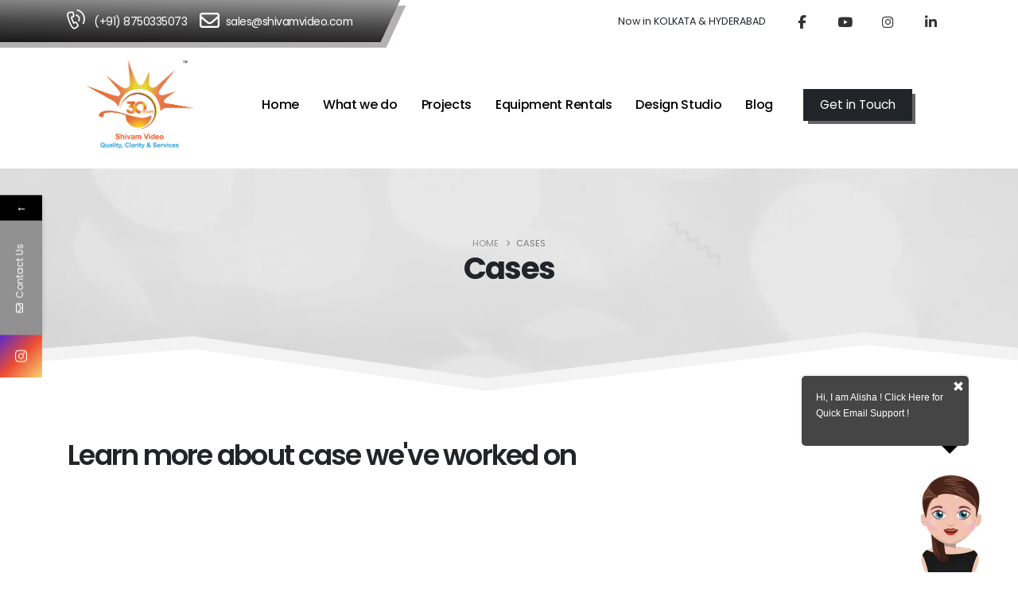

--- FILE ---
content_type: text/html; charset=UTF-8
request_url: https://www.shivamvideo.in/cases/
body_size: 44784
content:
	<!DOCTYPE html>
	<html class=""  dir="ltr" lang="en-US" prefix="og: https://ogp.me/ns#">
	<head>
		<meta http-equiv="X-UA-Compatible" content="IE=edge" />
		<meta http-equiv="Content-Type" content="text/html; charset=UTF-8" />
		<meta name="viewport" content="width=device-width, initial-scale=1, minimum-scale=1" />

		<link rel="profile" href="https://gmpg.org/xfn/11" />
		<link rel="pingback" href="https://www.shivamvideo.in/xmlrpc.php" />
		<title>Cases - Shivam Video</title>
			<style>								
					form#stickyelements-form input::-moz-placeholder{
						color: #4F4F4F;
					} 
					form#stickyelements-form input::-ms-input-placeholder{
						color: #4F4F4F					} 
					form#stickyelements-form input::-webkit-input-placeholder{
						color: #4F4F4F					}
					form#stickyelements-form input::placeholder{
						color: #4F4F4F					}
					form#stickyelements-form textarea::placeholder {
						color: #4F4F4F					}
					form#stickyelements-form textarea::-moz-placeholder {
						color: #4F4F4F					}					
			</style>	
			
		<!-- All in One SEO 4.9.1 - aioseo.com -->
	<meta name="description" content="Learn more about case we&#039;ve worked onLorem ipsum dolor sit amet, consectetur adipiscing elit. Curabitur vulputate posuere tortor luctus vulputate. Cras laoreet pretium blandit. Vestibulum luctus laoreet lacinia. Maecenas luctus arcu ut orci lacinia ultrices. Client: Climb the Mountain Year: 2020 Timeframe: 6 months Main Service: Management Consulting Extra Service: Business Coaching Return Over Investment:" />
	<meta name="robots" content="max-image-preview:large" />
	<link rel="canonical" href="https://www.shivamvideo.in/cases/" />
	<meta name="generator" content="All in One SEO (AIOSEO) 4.9.1" />
		<meta property="og:locale" content="en_US" />
		<meta property="og:site_name" content="Shivam Video - LED Screen Rental Company" />
		<meta property="og:type" content="article" />
		<meta property="og:title" content="Cases - Shivam Video" />
		<meta property="og:description" content="Learn more about case we&#039;ve worked onLorem ipsum dolor sit amet, consectetur adipiscing elit. Curabitur vulputate posuere tortor luctus vulputate. Cras laoreet pretium blandit. Vestibulum luctus laoreet lacinia. Maecenas luctus arcu ut orci lacinia ultrices. Client: Climb the Mountain Year: 2020 Timeframe: 6 months Main Service: Management Consulting Extra Service: Business Coaching Return Over Investment:" />
		<meta property="og:url" content="https://www.shivamvideo.in/cases/" />
		<meta property="article:published_time" content="2021-02-10T02:36:51+00:00" />
		<meta property="article:modified_time" content="2021-02-10T02:36:51+00:00" />
		<meta property="article:publisher" content="https://www.facebook.com/ShivamVideoPvtLtd" />
		<meta name="twitter:card" content="summary" />
		<meta name="twitter:title" content="Cases - Shivam Video" />
		<meta name="twitter:description" content="Learn more about case we&#039;ve worked onLorem ipsum dolor sit amet, consectetur adipiscing elit. Curabitur vulputate posuere tortor luctus vulputate. Cras laoreet pretium blandit. Vestibulum luctus laoreet lacinia. Maecenas luctus arcu ut orci lacinia ultrices. Client: Climb the Mountain Year: 2020 Timeframe: 6 months Main Service: Management Consulting Extra Service: Business Coaching Return Over Investment:" />
		<script type="application/ld+json" class="aioseo-schema">
			{"@context":"https:\/\/schema.org","@graph":[{"@type":"BreadcrumbList","@id":"https:\/\/www.shivamvideo.in\/cases\/#breadcrumblist","itemListElement":[{"@type":"ListItem","@id":"https:\/\/www.shivamvideo.in#listItem","position":1,"name":"Home","item":"https:\/\/www.shivamvideo.in","nextItem":{"@type":"ListItem","@id":"https:\/\/www.shivamvideo.in\/cases\/#listItem","name":"Cases"}},{"@type":"ListItem","@id":"https:\/\/www.shivamvideo.in\/cases\/#listItem","position":2,"name":"Cases","previousItem":{"@type":"ListItem","@id":"https:\/\/www.shivamvideo.in#listItem","name":"Home"}}]},{"@type":"Organization","@id":"https:\/\/www.shivamvideo.in\/#organization","name":"Shivam Video","description":"LED Screen Rental Company","url":"https:\/\/www.shivamvideo.in\/","telephone":"+919911335073","logo":{"@type":"ImageObject","url":"https:\/\/www.shivamvideo.in\/wp-content\/uploads\/2021\/12\/PNG_Shivam-Video-FINAL-LOGO_Removed-SV-From-Sun.png","@id":"https:\/\/www.shivamvideo.in\/cases\/#organizationLogo","width":2222,"height":1500},"image":{"@id":"https:\/\/www.shivamvideo.in\/cases\/#organizationLogo"},"sameAs":["https:\/\/www.facebook.com\/ShivamVideoPvtLtd","https:\/\/www.instagram.com\/shivamvideo\/","https:\/\/www.youtube.com\/channel\/UChgC5YZkvtAVYS00RTMlKlw","https:\/\/www.linkedin.com\/in\/shivamvideo\/"]},{"@type":"WebPage","@id":"https:\/\/www.shivamvideo.in\/cases\/#webpage","url":"https:\/\/www.shivamvideo.in\/cases\/","name":"Cases - Shivam Video","description":"Learn more about case we've worked onLorem ipsum dolor sit amet, consectetur adipiscing elit. Curabitur vulputate posuere tortor luctus vulputate. Cras laoreet pretium blandit. Vestibulum luctus laoreet lacinia. Maecenas luctus arcu ut orci lacinia ultrices. Client: Climb the Mountain Year: 2020 Timeframe: 6 months Main Service: Management Consulting Extra Service: Business Coaching Return Over Investment:","inLanguage":"en-US","isPartOf":{"@id":"https:\/\/www.shivamvideo.in\/#website"},"breadcrumb":{"@id":"https:\/\/www.shivamvideo.in\/cases\/#breadcrumblist"},"datePublished":"2021-02-10T02:36:51+00:00","dateModified":"2021-02-10T02:36:51+00:00"},{"@type":"WebSite","@id":"https:\/\/www.shivamvideo.in\/#website","url":"https:\/\/www.shivamvideo.in\/","name":"Shivam Video","description":"LED Screen Rental Company","inLanguage":"en-US","publisher":{"@id":"https:\/\/www.shivamvideo.in\/#organization"}}]}
		</script>
		<!-- All in One SEO -->

<link rel='dns-prefetch' href='//www.googletagmanager.com' />
<link rel='dns-prefetch' href='//fonts.googleapis.com' />
<link rel="alternate" type="application/rss+xml" title="Shivam Video &raquo; Feed" href="https://www.shivamvideo.in/feed/" />
<link rel="alternate" type="application/rss+xml" title="Shivam Video &raquo; Comments Feed" href="https://www.shivamvideo.in/comments/feed/" />
<link rel="alternate" title="oEmbed (JSON)" type="application/json+oembed" href="https://www.shivamvideo.in/wp-json/oembed/1.0/embed?url=https%3A%2F%2Fwww.shivamvideo.in%2Fcases%2F" />
<link rel="alternate" title="oEmbed (XML)" type="text/xml+oembed" href="https://www.shivamvideo.in/wp-json/oembed/1.0/embed?url=https%3A%2F%2Fwww.shivamvideo.in%2Fcases%2F&#038;format=xml" />
		<link rel="shortcut icon" href="//www.shivamvideo.in/wp-content/uploads/2021/12/PNG_Shivam-Video-FINAL-LOGO_Removed-SV-From-Sun.png" type="image/x-icon" />
				<link rel="apple-touch-icon" href="//www.shivamvideo.in/wp-content/uploads/2021/12/PNG_Shivam-Video-FINAL-LOGO_Removed-SV-From-Sun.png" />
				<link rel="apple-touch-icon" sizes="120x120" href="//www.shivamvideo.in/wp-content/uploads/2021/12/PNG_Shivam-Video-FINAL-LOGO_Removed-SV-From-Sun.png" />
				<link rel="apple-touch-icon" sizes="76x76" href="//www.shivamvideo.in/wp-content/uploads/2021/12/PNG_Shivam-Video-FINAL-LOGO_Removed-SV-From-Sun.png" />
				<link rel="apple-touch-icon" sizes="152x152" href="//www.shivamvideo.in/wp-content/uploads/2021/12/PNG_Shivam-Video-FINAL-LOGO_Removed-SV-From-Sun.png" />
		<style id='wp-img-auto-sizes-contain-inline-css'>
img:is([sizes=auto i],[sizes^="auto," i]){contain-intrinsic-size:3000px 1500px}
/*# sourceURL=wp-img-auto-sizes-contain-inline-css */
</style>

<link rel='stylesheet' id='wp-block-library-css' href='https://www.shivamvideo.in/wp-includes/css/dist/block-library/style.min.css?ver=6.9' media='all' />
<style id='global-styles-inline-css'>
:root{--wp--preset--aspect-ratio--square: 1;--wp--preset--aspect-ratio--4-3: 4/3;--wp--preset--aspect-ratio--3-4: 3/4;--wp--preset--aspect-ratio--3-2: 3/2;--wp--preset--aspect-ratio--2-3: 2/3;--wp--preset--aspect-ratio--16-9: 16/9;--wp--preset--aspect-ratio--9-16: 9/16;--wp--preset--color--black: #000000;--wp--preset--color--cyan-bluish-gray: #abb8c3;--wp--preset--color--white: #ffffff;--wp--preset--color--pale-pink: #f78da7;--wp--preset--color--vivid-red: #cf2e2e;--wp--preset--color--luminous-vivid-orange: #ff6900;--wp--preset--color--luminous-vivid-amber: #fcb900;--wp--preset--color--light-green-cyan: #7bdcb5;--wp--preset--color--vivid-green-cyan: #00d084;--wp--preset--color--pale-cyan-blue: #8ed1fc;--wp--preset--color--vivid-cyan-blue: #0693e3;--wp--preset--color--vivid-purple: #9b51e0;--wp--preset--color--primary: var(--porto-primary-color);--wp--preset--color--secondary: var(--porto-secondary-color);--wp--preset--color--tertiary: var(--porto-tertiary-color);--wp--preset--color--quaternary: var(--porto-quaternary-color);--wp--preset--color--dark: var(--porto-dark-color);--wp--preset--color--light: var(--porto-light-color);--wp--preset--color--primary-hover: var(--porto-primary-light-5);--wp--preset--gradient--vivid-cyan-blue-to-vivid-purple: linear-gradient(135deg,rgb(6,147,227) 0%,rgb(155,81,224) 100%);--wp--preset--gradient--light-green-cyan-to-vivid-green-cyan: linear-gradient(135deg,rgb(122,220,180) 0%,rgb(0,208,130) 100%);--wp--preset--gradient--luminous-vivid-amber-to-luminous-vivid-orange: linear-gradient(135deg,rgb(252,185,0) 0%,rgb(255,105,0) 100%);--wp--preset--gradient--luminous-vivid-orange-to-vivid-red: linear-gradient(135deg,rgb(255,105,0) 0%,rgb(207,46,46) 100%);--wp--preset--gradient--very-light-gray-to-cyan-bluish-gray: linear-gradient(135deg,rgb(238,238,238) 0%,rgb(169,184,195) 100%);--wp--preset--gradient--cool-to-warm-spectrum: linear-gradient(135deg,rgb(74,234,220) 0%,rgb(151,120,209) 20%,rgb(207,42,186) 40%,rgb(238,44,130) 60%,rgb(251,105,98) 80%,rgb(254,248,76) 100%);--wp--preset--gradient--blush-light-purple: linear-gradient(135deg,rgb(255,206,236) 0%,rgb(152,150,240) 100%);--wp--preset--gradient--blush-bordeaux: linear-gradient(135deg,rgb(254,205,165) 0%,rgb(254,45,45) 50%,rgb(107,0,62) 100%);--wp--preset--gradient--luminous-dusk: linear-gradient(135deg,rgb(255,203,112) 0%,rgb(199,81,192) 50%,rgb(65,88,208) 100%);--wp--preset--gradient--pale-ocean: linear-gradient(135deg,rgb(255,245,203) 0%,rgb(182,227,212) 50%,rgb(51,167,181) 100%);--wp--preset--gradient--electric-grass: linear-gradient(135deg,rgb(202,248,128) 0%,rgb(113,206,126) 100%);--wp--preset--gradient--midnight: linear-gradient(135deg,rgb(2,3,129) 0%,rgb(40,116,252) 100%);--wp--preset--font-size--small: 13px;--wp--preset--font-size--medium: 20px;--wp--preset--font-size--large: 36px;--wp--preset--font-size--x-large: 42px;--wp--preset--spacing--20: 0.44rem;--wp--preset--spacing--30: 0.67rem;--wp--preset--spacing--40: 1rem;--wp--preset--spacing--50: 1.5rem;--wp--preset--spacing--60: 2.25rem;--wp--preset--spacing--70: 3.38rem;--wp--preset--spacing--80: 5.06rem;--wp--preset--shadow--natural: 6px 6px 9px rgba(0, 0, 0, 0.2);--wp--preset--shadow--deep: 12px 12px 50px rgba(0, 0, 0, 0.4);--wp--preset--shadow--sharp: 6px 6px 0px rgba(0, 0, 0, 0.2);--wp--preset--shadow--outlined: 6px 6px 0px -3px rgb(255, 255, 255), 6px 6px rgb(0, 0, 0);--wp--preset--shadow--crisp: 6px 6px 0px rgb(0, 0, 0);}:where(.is-layout-flex){gap: 0.5em;}:where(.is-layout-grid){gap: 0.5em;}body .is-layout-flex{display: flex;}.is-layout-flex{flex-wrap: wrap;align-items: center;}.is-layout-flex > :is(*, div){margin: 0;}body .is-layout-grid{display: grid;}.is-layout-grid > :is(*, div){margin: 0;}:where(.wp-block-columns.is-layout-flex){gap: 2em;}:where(.wp-block-columns.is-layout-grid){gap: 2em;}:where(.wp-block-post-template.is-layout-flex){gap: 1.25em;}:where(.wp-block-post-template.is-layout-grid){gap: 1.25em;}.has-black-color{color: var(--wp--preset--color--black) !important;}.has-cyan-bluish-gray-color{color: var(--wp--preset--color--cyan-bluish-gray) !important;}.has-white-color{color: var(--wp--preset--color--white) !important;}.has-pale-pink-color{color: var(--wp--preset--color--pale-pink) !important;}.has-vivid-red-color{color: var(--wp--preset--color--vivid-red) !important;}.has-luminous-vivid-orange-color{color: var(--wp--preset--color--luminous-vivid-orange) !important;}.has-luminous-vivid-amber-color{color: var(--wp--preset--color--luminous-vivid-amber) !important;}.has-light-green-cyan-color{color: var(--wp--preset--color--light-green-cyan) !important;}.has-vivid-green-cyan-color{color: var(--wp--preset--color--vivid-green-cyan) !important;}.has-pale-cyan-blue-color{color: var(--wp--preset--color--pale-cyan-blue) !important;}.has-vivid-cyan-blue-color{color: var(--wp--preset--color--vivid-cyan-blue) !important;}.has-vivid-purple-color{color: var(--wp--preset--color--vivid-purple) !important;}.has-black-background-color{background-color: var(--wp--preset--color--black) !important;}.has-cyan-bluish-gray-background-color{background-color: var(--wp--preset--color--cyan-bluish-gray) !important;}.has-white-background-color{background-color: var(--wp--preset--color--white) !important;}.has-pale-pink-background-color{background-color: var(--wp--preset--color--pale-pink) !important;}.has-vivid-red-background-color{background-color: var(--wp--preset--color--vivid-red) !important;}.has-luminous-vivid-orange-background-color{background-color: var(--wp--preset--color--luminous-vivid-orange) !important;}.has-luminous-vivid-amber-background-color{background-color: var(--wp--preset--color--luminous-vivid-amber) !important;}.has-light-green-cyan-background-color{background-color: var(--wp--preset--color--light-green-cyan) !important;}.has-vivid-green-cyan-background-color{background-color: var(--wp--preset--color--vivid-green-cyan) !important;}.has-pale-cyan-blue-background-color{background-color: var(--wp--preset--color--pale-cyan-blue) !important;}.has-vivid-cyan-blue-background-color{background-color: var(--wp--preset--color--vivid-cyan-blue) !important;}.has-vivid-purple-background-color{background-color: var(--wp--preset--color--vivid-purple) !important;}.has-black-border-color{border-color: var(--wp--preset--color--black) !important;}.has-cyan-bluish-gray-border-color{border-color: var(--wp--preset--color--cyan-bluish-gray) !important;}.has-white-border-color{border-color: var(--wp--preset--color--white) !important;}.has-pale-pink-border-color{border-color: var(--wp--preset--color--pale-pink) !important;}.has-vivid-red-border-color{border-color: var(--wp--preset--color--vivid-red) !important;}.has-luminous-vivid-orange-border-color{border-color: var(--wp--preset--color--luminous-vivid-orange) !important;}.has-luminous-vivid-amber-border-color{border-color: var(--wp--preset--color--luminous-vivid-amber) !important;}.has-light-green-cyan-border-color{border-color: var(--wp--preset--color--light-green-cyan) !important;}.has-vivid-green-cyan-border-color{border-color: var(--wp--preset--color--vivid-green-cyan) !important;}.has-pale-cyan-blue-border-color{border-color: var(--wp--preset--color--pale-cyan-blue) !important;}.has-vivid-cyan-blue-border-color{border-color: var(--wp--preset--color--vivid-cyan-blue) !important;}.has-vivid-purple-border-color{border-color: var(--wp--preset--color--vivid-purple) !important;}.has-vivid-cyan-blue-to-vivid-purple-gradient-background{background: var(--wp--preset--gradient--vivid-cyan-blue-to-vivid-purple) !important;}.has-light-green-cyan-to-vivid-green-cyan-gradient-background{background: var(--wp--preset--gradient--light-green-cyan-to-vivid-green-cyan) !important;}.has-luminous-vivid-amber-to-luminous-vivid-orange-gradient-background{background: var(--wp--preset--gradient--luminous-vivid-amber-to-luminous-vivid-orange) !important;}.has-luminous-vivid-orange-to-vivid-red-gradient-background{background: var(--wp--preset--gradient--luminous-vivid-orange-to-vivid-red) !important;}.has-very-light-gray-to-cyan-bluish-gray-gradient-background{background: var(--wp--preset--gradient--very-light-gray-to-cyan-bluish-gray) !important;}.has-cool-to-warm-spectrum-gradient-background{background: var(--wp--preset--gradient--cool-to-warm-spectrum) !important;}.has-blush-light-purple-gradient-background{background: var(--wp--preset--gradient--blush-light-purple) !important;}.has-blush-bordeaux-gradient-background{background: var(--wp--preset--gradient--blush-bordeaux) !important;}.has-luminous-dusk-gradient-background{background: var(--wp--preset--gradient--luminous-dusk) !important;}.has-pale-ocean-gradient-background{background: var(--wp--preset--gradient--pale-ocean) !important;}.has-electric-grass-gradient-background{background: var(--wp--preset--gradient--electric-grass) !important;}.has-midnight-gradient-background{background: var(--wp--preset--gradient--midnight) !important;}.has-small-font-size{font-size: var(--wp--preset--font-size--small) !important;}.has-medium-font-size{font-size: var(--wp--preset--font-size--medium) !important;}.has-large-font-size{font-size: var(--wp--preset--font-size--large) !important;}.has-x-large-font-size{font-size: var(--wp--preset--font-size--x-large) !important;}
/*# sourceURL=global-styles-inline-css */
</style>

<style id='classic-theme-styles-inline-css'>
/*! This file is auto-generated */
.wp-block-button__link{color:#fff;background-color:#32373c;border-radius:9999px;box-shadow:none;text-decoration:none;padding:calc(.667em + 2px) calc(1.333em + 2px);font-size:1.125em}.wp-block-file__button{background:#32373c;color:#fff;text-decoration:none}
/*# sourceURL=/wp-includes/css/classic-themes.min.css */
</style>
<link rel='stylesheet' id='awsm-ead-public-css' href='https://www.shivamvideo.in/wp-content/plugins/embed-any-document/css/embed-public.min.css?ver=2.7.8' media='all' />
<link rel='stylesheet' id='iaa_reset-css' href='https://www.shivamvideo.in/wp-content/plugins/VirtualAssistant/assets/css/iaa_frontend-reset.min.css?ver=2.91' media='all' />
<link rel='stylesheet' id='iaa_avatars-css' href='https://www.shivamvideo.in/wp-content/plugins/VirtualAssistant/assets/css/iaa_avatars.min.css?ver=2.91' media='all' />
<link rel='stylesheet' id='iaa_frontend-css' href='https://www.shivamvideo.in/wp-content/plugins/VirtualAssistant/assets/css/iaa_frontend.min.css?ver=2.91' media='all' />
<link rel='stylesheet' id='iaa_customCss-css' href='https://www.shivamvideo.in/wp-content/plugins/VirtualAssistant/assets/css/iaa_customCss.css?ver=2.91' media='all' />
<link rel='stylesheet' id='contact-form-7-css' href='https://www.shivamvideo.in/wp-content/plugins/contact-form-7/includes/css/styles.css?ver=6.1.3' media='all' />
<link rel='stylesheet' id='ledwall-calc-style-css' href='https://www.shivamvideo.in/wp-content/plugins/ledwall-cost-calculator-updated-2/assets/css/ledwall-style.css?ver=6.9' media='all' />
<link rel='stylesheet' id='pmg-poppins-css' href='https://fonts.googleapis.com/css2?family=Poppins%3Awght%40300%3B400%3B500%3B600&#038;display=swap&#038;ver=6.9' media='all' />
<style id='pmg-poppins-inline-css'>

        .pmg-wrapper { font-family: 'Poppins', sans-serif; max-width:1200px; margin:20px 10px; }
        .pmg-row{display:flex;gap:20px;align-items:flex-start}
        .pmg-col{flex:0 0 320px}
        .pmg-canvas-col{flex:1}
        .pmg-wrapper label { font-weight: 500; margin-bottom: 6px; display:block; }
        .pmg-wrapper input[type=number], .pmg-wrapper select { padding: 8px; width:100%; border:1px solid #ccc; border-radius:6px; box-sizing:border-box; }
        .pmg-wrapper button { padding:10px 20px; background:#007cba; color:#fff; border:none; border-radius:6px; cursor:pointer; transition:0.12s; }
        .pmg-wrapper button:active { transform: translateY(2px) scale(0.99); background:#005a87; }
        .pmg-meta { margin-top:10px; font-size:14px; color:#333 }
        .pmg-canvas { border:1px solid #ddd; background:#fff; width:100%; height:600px; display:block }
        .pmg-controls { display:flex; gap:8px; margin-top:10px; }
    
/*# sourceURL=pmg-poppins-inline-css */
</style>
<link rel='stylesheet' id='click-order-chat-css' href='https://www.shivamvideo.in/wp-content/plugins/wayra-click-to-order-or-chat/public/css/click-order-chat-public.css?ver=1.0.8' media='all' />
<style id='woocommerce-inline-inline-css'>
.woocommerce form .form-row .required { visibility: visible; }
/*# sourceURL=woocommerce-inline-inline-css */
</style>
<link rel='stylesheet' id='hostinger-reach-subscription-block-css' href='https://www.shivamvideo.in/wp-content/plugins/hostinger-reach/frontend/dist/blocks/subscription.css?ver=1764232327' media='all' />
<link rel='stylesheet' id='brands-styles-css' href='https://www.shivamvideo.in/wp-content/plugins/woocommerce/assets/css/brands.css?ver=10.3.5' media='all' />
<link rel='stylesheet' id='porto-fs-progress-bar-css' href='https://www.shivamvideo.in/wp-content/themes/porto/inc/lib/woocommerce-shipping-progress-bar/shipping-progress-bar.css?ver=7.7.1' media='all' />
<link rel='stylesheet' id='porto-css-vars-css' href='https://www.shivamvideo.in/wp-content/uploads/porto_styles/theme_css_vars.css?ver=7.7.1' media='all' />
<link rel='stylesheet' id='js_composer_front-css' href='https://www.shivamvideo.in/wp-content/plugins/js_composer/assets/css/js_composer.min.css?ver=8.7.2' media='all' />
<link rel='stylesheet' id='bootstrap-css' href='https://www.shivamvideo.in/wp-content/uploads/porto_styles/bootstrap.css?ver=7.7.1' media='all' />
<link rel='stylesheet' id='porto-plugins-css' href='https://www.shivamvideo.in/wp-content/themes/porto/css/plugins_optimized.css?ver=7.7.1' media='all' />
<link rel='stylesheet' id='porto-theme-css' href='https://www.shivamvideo.in/wp-content/themes/porto/css/theme.css?ver=7.7.1' media='all' />
<link rel='stylesheet' id='porto-animate-css' href='https://www.shivamvideo.in/wp-content/themes/porto/css/part/animate.css?ver=7.7.1' media='all' />
<link rel='stylesheet' id='porto-blog-legacy-css' href='https://www.shivamvideo.in/wp-content/themes/porto/css/part/blog-legacy.css?ver=7.7.1' media='all' />
<link rel='stylesheet' id='porto-header-shop-css' href='https://www.shivamvideo.in/wp-content/themes/porto/css/part/header-shop.css?ver=7.7.1' media='all' />
<link rel='stylesheet' id='porto-header-legacy-css' href='https://www.shivamvideo.in/wp-content/themes/porto/css/part/header-legacy.css?ver=7.7.1' media='all' />
<link rel='stylesheet' id='porto-footer-legacy-css' href='https://www.shivamvideo.in/wp-content/themes/porto/css/part/footer-legacy.css?ver=7.7.1' media='all' />
<link rel='stylesheet' id='porto-side-nav-panel-css' href='https://www.shivamvideo.in/wp-content/themes/porto/css/part/side-nav-panel.css?ver=7.7.1' media='all' />
<link rel='stylesheet' id='porto-revslider-css' href='https://www.shivamvideo.in/wp-content/themes/porto/css/part/revslider.css?ver=7.7.1' media='all' />
<link rel='stylesheet' id='porto-media-mobile-sidebar-css' href='https://www.shivamvideo.in/wp-content/themes/porto/css/part/media-mobile-sidebar.css?ver=7.7.1' media='(max-width:991px)' />
<link rel='stylesheet' id='porto-theme-portfolio-css' href='https://www.shivamvideo.in/wp-content/themes/porto/css/theme_portfolio.css?ver=7.7.1' media='all' />
<link rel='stylesheet' id='porto-theme-member-css' href='https://www.shivamvideo.in/wp-content/themes/porto/css/theme_member.css?ver=7.7.1' media='all' />
<link rel='stylesheet' id='porto-theme-event-css' href='https://www.shivamvideo.in/wp-content/themes/porto/css/theme_event.css?ver=7.7.1' media='all' />
<link rel='stylesheet' id='porto-shortcodes-css' href='https://www.shivamvideo.in/wp-content/uploads/porto_styles/shortcodes.css?ver=7.7.1' media='all' />
<link rel='stylesheet' id='porto-theme-shop-css' href='https://www.shivamvideo.in/wp-content/themes/porto/css/theme_shop.css?ver=7.7.1' media='all' />
<link rel='stylesheet' id='porto-shop-legacy-css' href='https://www.shivamvideo.in/wp-content/themes/porto/css/part/shop-legacy.css?ver=7.7.1' media='all' />
<link rel='stylesheet' id='porto-theme-wpb-css' href='https://www.shivamvideo.in/wp-content/themes/porto/css/theme_wpb.css?ver=7.7.1' media='all' />
<link rel='stylesheet' id='porto-dynamic-style-css' href='https://www.shivamvideo.in/wp-content/uploads/porto_styles/dynamic_style.css?ver=7.7.1' media='all' />
<link rel='stylesheet' id='porto-type-builder-css' href='https://www.shivamvideo.in/wp-content/plugins/porto-functionality/builders/assets/type-builder.css?ver=3.7.1' media='all' />
<link rel='stylesheet' id='porto-account-login-style-css' href='https://www.shivamvideo.in/wp-content/themes/porto/css/theme/shop/login-style/account-login.css?ver=7.7.1' media='all' />
<link rel='stylesheet' id='porto-theme-woopage-css' href='https://www.shivamvideo.in/wp-content/themes/porto/css/theme/shop/other/woopage.css?ver=7.7.1' media='all' />
<link rel='stylesheet' id='porto-style-css' href='https://www.shivamvideo.in/wp-content/themes/porto/style.css?ver=7.7.1' media='all' />
<style id='porto-style-inline-css'>
.vc_do_custom_heading{}.vc_do_custom_heading{}.vc_do_custom_heading{}.vc_do_custom_heading{}.vc_do_custom_heading{}.vc_do_btn{}.vc_do_custom_heading{}.vc_do_custom_heading{}.vc_do_custom_heading{}.vc_custom_1613432962838{padding-top: 50px !important;padding-bottom: 114px !important;background-color: #212529 !important;}.vc_custom_1613684404056{margin-top: 22px !important;margin-bottom: 22px !important;}.vc_custom_1613684404056{margin-top: 22px !important;margin-bottom: 22px !important;}.vc_custom_1613682847217{padding-top: 9rem !important;padding-bottom: 9rem !important;}.vc_custom_1613685904484{padding-top: 9rem !important;padding-bottom: 9rem !important;}.vc_custom_1613685911844{padding-top: 9rem !important;padding-bottom: 9rem !important;}.vc_custom_1613432624467{background-image: url(//sw-themes.com/porto_dummy/wp-content/uploads/2021/02/background-2.jpg?id=318) !important;background-position: center !important;background-repeat: no-repeat !important;background-size: cover !important;}
.side-header-narrow-bar-logo{max-width:190px}@media (min-width:992px){}.page-top .product-nav{position:static;height:auto;margin-top:0}.page-top .product-nav .product-prev,.page-top .product-nav .product-next{float:none;position:absolute;height:30px;top:50%;bottom:50%;margin-top:-15px}.page-top .product-nav .product-prev{right:10px}.page-top .product-nav .product-next{left:10px}.page-top .product-nav .product-next .product-popup{right:auto;left:0}.page-top .product-nav .product-next .product-popup:before{right:auto;left:6px}.page-top .sort-source{position:static;text-align:center;margin-top:5px;border-width:0}.page-top ul.breadcrumb{-ms-flex-pack:center;justify-content:center}.page-top .page-title{font-weight:700}@media (min-width:1500px){.left-sidebar.col-lg-3,.right-sidebar.col-lg-3{width:20%}.main-content.col-lg-9{width:80%}.main-content.col-lg-6{width:60%}}#login-form-popup{max-width:480px}#header .share-links a{font-size:16.8px;width:48px;height:48px;box-shadow:none}#header .search-popup .searchform{left:auto;right:-1.5rem}input[type="submit"],.custom-scroll-action{cursor:pointer}.mobile-menu > .d-none{display:block !important}.opacity-0{opacity:0 !important}.cursor-outer{position:fixed;left:0;top:0;width:40px;height:40px;border:1px solid #CCC;border-radius:100%;pointer-events:none;z-index:9998;transition:ease-out all .08s .010s}.cursor-outer.cursor-outer-fit{left:0 !important;top:0 !important}.cursor-outer.cursor-color-light{border-color:#FFF !important}.cursor-outer.cursor-color-dark{border-color:#212121 !important}.cursor-inner{position:fixed;left:17px;top:17px;width:6px;height:6px;background:#CCC;border-radius:100%;pointer-events:none;z-index:9999;transition:all .08s ease-out}.cursor-inner.cursor-inner-plus{display:flex;align-items:center;justify-content:center;background-color:transparent !important}.cursor-inner.cursor-inner-plus:before{content:'+';color:#FFF;font-size:27.2px;font-size:1.7rem}.cursor-inner.cursor-color-light:not(.cursor-inner-plus){background-color:#FFF !important}.cursor-inner.cursor-color-light.cursor-inner-plus:before{color:#FFF !important}.cursor-inner.cursor-color-dark:not(.cursor-inner-plus){background-color:#212121 !important}.cursor-inner.cursor-color-dark.cursor-inner-plus:before{color:#212121 !important}.hide-mouse-cursor{cursor:none}.hide-mouse-cursor a,.hide-mouse-cursor button,.hide-mouse-cursor input,.hide-mouse-cursor textarea,.hide-mouse-cursor .mfp-auto-cursor .mfp-content{cursor:none !important}.cursor-effect-size-small .cursor-outer{width:20px;height:20px;left:10px;top:9px}.cursor-effect-size-small .cursor-inner{width:4px;height:4px;left:18px}.cursor-effect-size-small .cursor-inner.cursor-inner-plus:before{font-size:1.1rem}.cursor-effect-size-big .cursor-outer{width:60px;height:60px;left:-9px;top:-10px}.cursor-effect-size-big .cursor-inner{width:8px;height:8px}.cursor-effect-size-big .cursor-inner.cursor-inner-plus:before{font-size:41.6px}.cursor-effect-style-square .cursor-outer{border-radius:0}.cursor-effect-style-square .cursor-inner{border-radius:0}.cursor-inner{background-color:#f04c23}.cursor-inner.cursor-inner-plus:before{color:#f04c23}.cursor-outer{border-color:#f04c23}.home .porto-block-html-content-top{display:none}.z-index-n-1{z-index:-1}.custom-banner-size{font-size:1rem}.ws-nowrap{white-space:nowrap !important}.custom-scroll-action .porto-just-icon-wrapper{display:flex}.custom-highlight-1 strong{position:relative}.custom-highlight-1 strong::before{content:'';position:absolute;bottom:5px;left:0;width:100%;border-bottom:7px solid #f04c23;opacity:0.2;z-index:0}.custom-img-pos-1{position:absolute;top:-4.6153846154rem;right:0}@media (min-width:992px){.custom-text-background{background-repeat:no-repeat;background-size:100%;background-position:20% 30%;-webkit-background-clip:text;-webkit-text-fill-color:transparent}}@media (max-width:1599px){.custom-text-background{font-size:6.9rem !important}}@media (max-width:1169px){.custom-text-background{font-size:4em !important}.mt-xl-max-1{margin-top:-210px !important}.custom-height-1 .vc_column-inner,.custom-height-1 .wpb_single_image,.custom-height-1 .wpb_wrapper,.custom-height-1 .vc_single_image-wrapper,.custom-height-1 img{height:100%}.custom-height-2 .custom-box-shadow-1{height:calc(50% - 12px)}.custom-width-1 .vc_single_image-wrapper,.custom-width-1 img{width:100%}}@media (max-width:991px){.custom-text-background{background-image:none !important}.custom-banner-size{font-size:.875rem}.custom-text-background{white-space:normal !important}}.single-product .product-summary-wrap .price {*     font:600 1.5rem/1 var(--porto-add-to-cart-ff),var(--porto-body-ff),sans-serif;* 		     letter-spacing:-0.02em;* 		     display:none!important}@keyframes shapeDividerToLeft{from{transform:translate3d(0,0,0)}to{transform:translate3d(-200%,0,0)}}.shape-divider{position:absolute;top:-1px;left:0;width:100%;height:212px;z-index:1}.shape-divider.shape-divider-bottom{top:auto;bottom:-1px}.shape-divider svg{position:absolute;top:0;left:50%;height:100%;transform:translate3d(-50%,0,0)}.shape-divider .shape-divider-horizontal-animation{position:absolute;top:0;left:0;width:100vw;height:100%;animation-duration:45s;animation-iteration-count:infinite;animation-timing-function:linear}.shape-divider .shape-divider-horizontal-animation.shape-animation-to-left{animation-name:shapeDividerToLeft}.shape-divider .shape-divider-horizontal-animation svg{width:100vw;left:0;transform:none}.shape-divider .shape-divider-horizontal-animation.shape-animation-to-left svg:nth-child(2){transform:rotateY(180deg) translate3d(-99.9%,0,0)}.shape-divider .shape-divider-horizontal-animation.shape-animation-to-left svg:nth-child(3){transform:translate3d(199.8%,0,0)}.svg-fill-color-primary svg,.svg-fill-color-primary path{fill:#f04c23 !important}.custom-crooked-line{display:inline-block;width:77px;overflow:hidden}@keyframes crookedLineAnim{from{transform:translate3d(0,0,0)}to{transform:translate3d(-48%,0,0)}}.custom-link-hover-effects:hover .custom-view-more i,.custom-link-hover-effects:hover .porto-sicon-heading-right i{transform:translate3d(7px,0,0)}.custom-link-hover-effects:hover .custom-crooked-line svg:last-child,.custom-team-pos:hover.custom-crooked-line svg:last-child{animation-name:crookedLineAnim;animation-duration:2s;animation-iteration-count:infinite;animation-timing-function:linear}.custom-carousel-box-shadow-1:before{content:'';position:absolute;top:50%;left:50%;width:65%;height:0;box-shadow:0 40px 40px 120px rgba(0,0,0,0.03);transform:translate3d(-50%,-50%,0);z-index:0}.custom-view-more i::before{content:"\e8cc";font-family:"porto"}.custom-link-hover-effects .porto-sicon-heading-right i,.custom-view-more i{display:inline-block !important;transition:ease transform 300ms}.custom-view-more a{padding:0;outline:none !important;box-shadow:none !important}.mw-90{max-width:90px;margin:0 auto}.mw-140{max-width:140px;margin:0 auto}.mw-100{max-width:100px !important;margin:0 auto}.custom-carousel-1 .wpb_single_image .wpb_wrapper,.custom-carousel-1 .owl-stage{display:flex;align-items:center}.custom-dot-type-1 .owl-dots .owl-dot.active > span{background:#3e3e3e !important;width:18px}.custom-dot-type-1 .owl-dots .owl-dot > span{background:#9e9e9e !important;transition:ease all 300ms}.custom-dot-type-1 .owl-nav.disabled+.owl-dots{margin-top:30px}.custom-box-shadow-1{box-shadow:0 15px 60px -36px rgba(0,0,0,0.45)}.custom-weight-1 strong{font-weight:500}.custom-btn-style-1.custom-btn-primary a::before,.wpcf7 .custom-btn-style-1.custom-btn-primary::before{background:#f04c23}.wpcf7 form .custom-btn-style-1::before{z-index:0}.custom-service-item .custom-crooked-line,.custom-crooked-line .porto-sicon-default{width:100%}.custom-service-item .porto-sicon-img img{width:100%}.custom-crooked-line.porto-sicon-box{position:relative}.custom-crooked-line .porto-just-icon-wrapper{display:flex}.custom-crooked-line .porto-sicon-default .porto-sicon-img{width:100%;margin-right:0}.custom-crooked-line .porto-sicon-header{position:absolute;left:0;bottom:0;padding:1rem 1.5rem;z-index:3}.custom-crooked-line .porto-sicon-header .crooked-wrapper{display:inline-block;width:77px;overflow:hidden}.custom-crooked-line .porto-sicon-img::before{content:' ';position:absolute;top:0;right:0;bottom:0;left:0;z-index:2;background:#212529;opacity:0.8;pointer-events:none;transition:ease opacity 300ms 100ms}.h-123{height:123px}.custom-box-shadow-2 .vc_column-inner{box-shadow:0 0 21px -5px rgba(0,0,0,0.2)}@media (max-width:575px){.custom-service-item h3{font-size:1.1rem !important}}.custom-overlay{position:absolute;top:0;right:0;bottom:0;left:0;max-width:40%;height:180%}.custom-overlay::before{content:' ';position:absolute;top:0;left:0;right:0;bottom:0;z-index:2;background:#212529;opacity:0;pointer-events:none;transition:ease opacity 300ms 100ms}.overlay-color-primary::before{opacity:.8;background-color:#f04c23}.h-102{height:102px}.shape-divider.shape-divider-reverse{transform:rotateX(180deg)}.z-index-3{z-index:3}.vc_label_units{position:absolute;right:0;bottom:.9rem}.progress-label span,.vc_label_units{font-size:12.6px;font-weight:600;color:#212529}.vc_progress_bar .vc_single_bar.progress.progress-sm,.progress.progress-sm{height:5px;border-radius:0;background-color:#f7f7f7}.vc_bar.progress-bar{position:static !important;border-radius:0}.progress + .progress-label{position:relative;margin-top:32px}.progress + .progress-label::before{content:'';position:absolute;top:-8px;height:1px;left:0;right:0;background:rgba(0,0,0,0.06)}.custom-team-pos .porto-sicon-img{position:relative}.custom-team-pos .porto-sicon-img img{object-fit:cover}.custom-team-pos .porto-sicon-img:hover::before{opacity:.8}.custom-team-pos .porto-sicon-img::before{opacity:0}.custom-team-pos .porto-sicon-header{bottom:117px}.custom-team-pos .porto-sicon-header h3{text-indent:-9999px}.custom-team-pos .porto-sicon-description{margin-top:0;padding:32px;background:#fff}.custom-team-pos .porto-sicon-description p{margin-bottom:0}.custom-text-member{font-size:25.2px;line-height:27px;letter-spacing:-.05em}.text-color-hover-primary:hover{color:#f04c23}.custom-contact{max-width:32%;left:auto}.custom-contact::before{opacity:.9}.wpcf7-form .form-control{background:transparent;border:none;border-bottom:1px solid #404040;line-height:1.85;color:#FFF;box-shadow:none;font-size:14px}.wpcf7-form .form-control::placeholder{color:#fff}.wpcf7-form input[type="submit"]{position:relative;box-shadow:none;outline:none;font-size:15.4px;padding:12px 28px}.wpcf7-form textarea{max-height:217px}.home .meta-author,.home .meta-comments,.home .post-excerpt,.home .meta-cats i{display:none !important}.home .meta-cats a{font-size:12.6px;font-weight:600;color:#969696;letter-spacing:2px;text-transform:uppercase}.home .grid-box{box-shadow:0 0 21px -5px rgba(0,0,0,0.2)}.home .post-meta,.home .post-content,.home .grid-box .clearfix:last-child{padding-left:24px;padding-right:24px}.home .post-grid{padding-left:10px;padding-right:10px;margin-bottom:24px !important}.home .posts-container.row{margin-right:-10px;margin-left:-10px}.home article.post .post-date{right:14px;top:auto;bottom:26px;padding:8px 16px;width:auto;background:#F04C23;transition:transform .3s}.home article.post:hover .post-date{transform:translate3d(2.5px,2.5px,0)}.home article.post .post-date::before{content:'';position:absolute;top:0;left:0;width:100%;height:100%;background:inherit;opacity:0.7;transform:translate3d(5px,5px,0);transition:ease transform 300ms;z-index:-1}.home article.post:hover .post-date::before{transform:translate3d(0,0,0)}.home article.post .post-date .day{background:#F04C23;color:#fff;padding:0;font-size:1.44375rem;font-weight:600;line-height:1.2}.home article.post .post-date .month{padding:0 4px;line-height:1.2;box-shadow:none;font-size:13.86px;font-weight:600;letter-spacing:2px;text-transform:uppercase}.home .post .img-thumbnail::before{content:' ';position:absolute;top:0;right:0;bottom:0;left:0;z-index:2;background:#212529;opacity:0;pointer-events:none;transition:ease opacity 300ms 100ms}.home .post .img-thumbnail:hover::before{opacity:.8}.home .post .zoom{display:none}.home .post .post-meta{padding-top:4px;margin-bottom:0}.home .post .btn-readmore{margin-top:-12px;padding:0 0 19px 0;border-width:0;background:#fff;color:#f04c23;font-size:14px !important;font-weight:500;text-transform:capitalize !important}.home .post .btn-readmore::after{content:"\e70b";display:inline-block;margin-left:8px;vertical-align:middle;font-family:porto;font-size:25px;transition:ease transform 300ms}.home .post .entry-title a:hover{color:#f04c23}.home .post:hover .btn-readmore::after{transform:translate3d(7px,0,0)}.testimonial.testimonial-style-6{margin-top:78px;margin-bottom:16px}.testimonial blockquote p{font-family:Poppins,sans-serif;font-size:16.8px !important;line-height:1.8 !important;color:#212529}.testimonial .testimonial-author img{position:absolute;top:49px;left:50%;transform:translateX(-50%);max-width:40px;border-radius:0}.testimonial .testimonial-author strong{margin-top:22px;font-size:1.44375rem;font-weight:700;letter-spacing:-1px}.testimonial .testimonial-author span{font-size:.875rem;font-weight:400;color:#212529}.box-shadow-4{box-shadow:0 0 21px -5px rgba(0,0,0,0.2)}.nav-pos-outside .owl-nav .owl-next::before,.nav-pos-outside .owl-nav .owl-prev::before{content:"\e70b";font-size:28px}.nav-pos-outside .owl-nav .owl-prev{transform:rotateY(180deg) translateY(-50%)}.owl-carousel.nav-pos-outside .owl-nav .owl-prev{left:-56px}.owl-carousel.nav-pos-outside .owl-nav .owl-next{right:-56px}@media (min-width:1921px){.shape-divider{top:-2px}.shape-divider svg{width:100%;top:1px}.shape-divider.shape-divider-bottom{bottom:-2px}}@media (min-width:992px){.single-post .main-content.col-lg-9,.blog .main-content.col-lg-9,.archive.category .main-content.col-lg-9{width:66.666667%}.single-post .porto-blog-sidebar,.blog .porto-blog-sidebar,.archive.category .porto-blog-sidebar{width:33.333333%}}.single-post .main-content-wrap,.blog .main-content-wrap,.archive.category .main-content-wrap{margin-top:52px}.single-post h3{color:#212529}.sidebar-content{padding:0 16px}.sidebar-content .widget .widget-title{font-size:1.5em;letter-spacing:-.05em;margin-bottom:16px}.sidebar-content #searchform #s,.sidebar-content .widget_search .btn-dark{height:45px;font-size:11.2px}.sidebar-content .widget + .widget{padding-top:37px}.widget_recent_entries .post-date{line-height:26px}.widget_recent_entries > ul li > a,.widget_recent_comments > ul li > a{font-weight:700;line-height:19.6px}.widget_categories > ul li > a{font-size:12.6px;font-weight:400;line-height:20px;color:#666}.porto-blog-sidebar .widget_categories .cat-item a{display:inline-block;padding:8px 0 8px 22px !important}.porto-blog-sidebar .widget_categories .cat-item a::before{margin-left:0;font-family:'Font Awesome 5 Free';content:"\f054";font-weight:900;position:absolute;top:9px;font-size:0.45rem;opacity:0.7;transform:translate3d(-1px,0,0);left:12px}.posts-modern .post .entry-title{margin-bottom:.5rem;padding-bottom:.25rem;font-size:1.5em;font-weight:700;letter-spacing:-.05em;line-height:27px}.posts-modern .post .post-meta{font-size:.8em;margin:.5rem 0;line-height:26px;order:-1}.posts-modern .post-content{display:flex;flex-direction:column}.posts-modern .post-image,.posts-modern .post-image .owl-carousel{margin-bottom:.5rem !important}.post-modern .btn-readmore{text-transform:capitalize;font-size:1em;font-weight:500}.blog-posts .post-modern{padding-bottom:.5rem;border-bottom-width:0}.post-modern .post-excerpt{margin-bottom:8px}.pagination .page-numbers{min-width:40px;height:40px;line-height:38px;font-weight:400;background:#fff;border:none;font-size:1rem;color:#f04c23;border:1px solid rgba(0,0,0,0.06)}.pagination .page-numbers:not(.current):hover{background-color:#e9ecef;border-color:#dee2e6}.custom-box-shadow-logo{box-shadow:0 0 40px 0 rgba(187,187,187,0.3)}.mwx-140 img{max-width:140px}.readmore-button-wrapper button{background-image:none !important;outline:none;box-shadow:none !important}.custom-plugin-readmore .vc_column-inner{justify-content:flex-start !important;overflow-x:hidden;padding:4px 16px 8px !important;border-left:12px solid #f3f3f3}.custom-plugin-readmore .readmore-overlay{background:linear-gradient(rgba(255,255,255,0) 0,white 60%) !important}.custom-heading-mb .porto-u-sub-heading p{display:none}.custom-heading-mb .porto-u-main-heading strong{font-weight:500}.list li{line-height:24px}
/*# sourceURL=porto-style-inline-css */
</style>
<link rel='stylesheet' id='mystickyelements-google-fonts-css' href='https://fonts.googleapis.com/css?family=Poppins%3A400%2C500%2C600%2C700&#038;ver=6.9' media='all' />
<link rel='stylesheet' id='font-awesome-css-css' href='https://www.shivamvideo.in/wp-content/plugins/mystickyelements/css/font-awesome.min.css?ver=2.3.2' media='all' />
<link rel='stylesheet' id='mystickyelements-front-css-css' href='https://www.shivamvideo.in/wp-content/plugins/mystickyelements/css/mystickyelements-front.min.css?ver=2.3.2' media='all' />
<style id='mystickyelements-front-css-inline-css'>
.mystickyelements-fixed,
									.mystickyelements-fixed ul,
									form#stickyelements-form select,
									form#stickyelements-form input,
									form#stickyelements-form textarea,
									.element-contact-form .contact-form-heading {
										font-family: Poppins;
									}.mystickyelements-contact-form[dir="rtl"],
									.mystickyelements-contact-form[dir="rtl"] .element-contact-form .contact-form-heading,
									.mystickyelements-contact-form[dir="rtl"] form#stickyelements-form input,
									.mystickyelements-contact-form[dir="rtl"] form#stickyelements-form textarea,
									.mystickyelements-fixed[dir="rtl"] .mystickyelements-social-icon,
									.mystickyelements-fixed[dir="rtl"] .mystickyelements-social-text,
									html[dir="rtl"] .mystickyelements-contact-form,
									html[dir="rtl"] .mystickyelements-contact-form .element-contact-form .contact-form-heading,
									html[dir="rtl"] .mystickyelements-contact-form form#stickyelements-form input,
									html[dir="rtl"] .mystickyelements-contact-form form#stickyelements-form textarea,
									html[dir="rtl"] .mystickyelements-fixed .mystickyelements-social-icon,
									html[dir="rtl"] .mystickyelements-fixed .mystickyelements-social-text {
										font-family: Poppins;
									}
/*# sourceURL=mystickyelements-front-css-inline-css */
</style>
<link rel='stylesheet' id='intl-tel-input-css' href='https://www.shivamvideo.in/wp-content/plugins/mystickyelements/intl-tel-input-src/build/css/intlTelInput.css?ver=2.3.2' media='all' />
<link rel='stylesheet' id='vc_font_awesome_5_shims-css' href='https://www.shivamvideo.in/wp-content/plugins/js_composer/assets/lib/vendor/dist/@fortawesome/fontawesome-free/css/v4-shims.min.css?ver=8.7.2' media='all' />
<link rel='stylesheet' id='vc_font_awesome_6-css' href='https://www.shivamvideo.in/wp-content/plugins/js_composer/assets/lib/vendor/dist/@fortawesome/fontawesome-free/css/all.min.css?ver=8.7.2' media='all' />
<script src="https://www.shivamvideo.in/wp-includes/js/jquery/jquery.min.js?ver=3.7.1" id="jquery-core-js"></script>
<script src="https://www.shivamvideo.in/wp-includes/js/jquery/jquery-migrate.min.js?ver=3.4.1" id="jquery-migrate-js"></script>
<script id="iaa-frontend-js-extra">
var iaa_data = [{"assetsUrl":"https://www.shivamvideo.in/wp-content/plugins/VirtualAssistant/assets/","settings":{"id":"1","purchaseCode":"","previewHeight":"300","avatar_corpse":"9","avatar_eyes":"3","avatar_hair":"4","avatar_hat":"1","avatar_head":"1","avatar_hands":"1","avatar_mouth":"1","avatar_neck":"6","positionScreen":"1","initialText":"Hi, I am Alisha ! Click Here for Quick Email Support !","enabled":"1","hideOnClose":"1","colorBubble":"#0d0d0d","colorText":"#ffffff","colorButtons":"#eb7915","colorButtonsText":"#FFFFFF","colorShine":"#f5870a","avatarType":"0","avatarImg":"","avatarTalkImg":"","avatarMouthY":"0","avatarMouthWidth":"0","avatarWidth":"-30","avatarHeight":"-30","disableIntro":"0","useWPML":"0","disableMobile":"1"},"steps":[{"id":"1","start":"0","title":"","content":"{\"start\":1,\"title\":\"Information\",\"text\":\"Please Enter\",\"previewPosX\":\"148\",\"previewPosY\":\"94\",\"actions\":[],\"interactions\":[{\"label\":\"Your Email Address\",\"type\":\"textfield\",\"validation\":\"fill\",\"itemID\":\"1640610833360\",\"elementID\":\"ui-id-7\"},{\"label\":\"Your Phone Number \",\"type\":\"numberfield\",\"undefined\":\"\",\"decimals\":null,\"min\":\"\",\"max\":\"\",\"validation\":\"fill\",\"itemID\":\"1640610856631\",\"elementID\":\"ui-id-8\"},{\"label\":\"Your Query\",\"type\":\"textfield\",\"validation\":\"fill\",\"itemID\":\"1640610898032\",\"elementID\":\"ui-id-9\"},{\"label\":\"SUBMIT\",\"type\":\"button\",\"itemID\":\"1640611026916\",\"elementID\":\"ui-id-10\"}],\"id\":\"1\",\"bubbleWidth\":210,\"bubbleHeight\":303.2}"},{"id":"2","start":"0","title":"","content":"{\"start\":\"0\",\"title\":\"My Step\",\"text\":\"Thank You So Much for Reaching Out to us , Our Agents will contact you shortly !\",\"previewPosX\":\"328\",\"previewPosY\":\"146\",\"actions\":[{\"email\":\"shivam.raghav@shivamvideo.com, dm2@shivamvideo.com\",\"type\":\"sendEmail\",\"subject\":\"Website Virtual Assistant \",\"elementID\":\"ui-id-15\"}],\"interactions\":[],\"id\":\"2\",\"bubbleWidth\":210,\"bubbleHeight\":122}"}],"links":[{"id":"3","originID":"1","destinationID":"2","conditions":"[]"}],"txt_btnClicked":"Clicked button","ajaxurl":"https://www.shivamvideo.in/wp-admin/admin-ajax.php","siteUrl":"https://www.shivamvideo.in","wpmlLang":"","wmplDef":"en"}];
//# sourceURL=iaa-frontend-js-extra
</script>
<script src="https://www.shivamvideo.in/wp-content/plugins/VirtualAssistant/assets/js/iaa_frontend.min.js?ver=2.91" id="iaa-frontend-js"></script>
<script src="https://www.shivamvideo.in/wp-content/plugins/WP_Estimation_Form/assets/js/lfb_frontend.min.js?ver=10.161" id="lfb_frontendGlobal-js"></script>
<script src="https://www.shivamvideo.in/wp-content/plugins/woocommerce/assets/js/jquery-blockui/jquery.blockUI.min.js?ver=2.7.0-wc.10.3.5" id="wc-jquery-blockui-js" data-wp-strategy="defer"></script>
<script src="https://www.shivamvideo.in/wp-content/plugins/woocommerce/assets/js/js-cookie/js.cookie.min.js?ver=2.1.4-wc.10.3.5" id="wc-js-cookie-js" data-wp-strategy="defer"></script>
<script id="wc-cart-fragments-js-extra">
var wc_cart_fragments_params = {"ajax_url":"/wp-admin/admin-ajax.php","wc_ajax_url":"/?wc-ajax=%%endpoint%%","cart_hash_key":"wc_cart_hash_4b65d675be6266e558183ce91a8be8d7","fragment_name":"wc_fragments_4b65d675be6266e558183ce91a8be8d7","request_timeout":"15000"};
//# sourceURL=wc-cart-fragments-js-extra
</script>
<script src="https://www.shivamvideo.in/wp-content/plugins/woocommerce/assets/js/frontend/cart-fragments.min.js?ver=10.3.5" id="wc-cart-fragments-js" defer data-wp-strategy="defer"></script>

<!-- Google tag (gtag.js) snippet added by Site Kit -->
<!-- Google Analytics snippet added by Site Kit -->
<script src="https://www.googletagmanager.com/gtag/js?id=G-Y4ZSXP7Q2E" id="google_gtagjs-js" async></script>
<script id="google_gtagjs-js-after">
window.dataLayer = window.dataLayer || [];function gtag(){dataLayer.push(arguments);}
gtag("set","linker",{"domains":["www.shivamvideo.in"]});
gtag("js", new Date());
gtag("set", "developer_id.dZTNiMT", true);
gtag("config", "G-Y4ZSXP7Q2E");
 window._googlesitekit = window._googlesitekit || {}; window._googlesitekit.throttledEvents = []; window._googlesitekit.gtagEvent = (name, data) => { var key = JSON.stringify( { name, data } ); if ( !! window._googlesitekit.throttledEvents[ key ] ) { return; } window._googlesitekit.throttledEvents[ key ] = true; setTimeout( () => { delete window._googlesitekit.throttledEvents[ key ]; }, 5 ); gtag( "event", name, { ...data, event_source: "site-kit" } ); }; 
//# sourceURL=google_gtagjs-js-after
</script>
<script></script><link rel="https://api.w.org/" href="https://www.shivamvideo.in/wp-json/" /><link rel="alternate" title="JSON" type="application/json" href="https://www.shivamvideo.in/wp-json/wp/v2/pages/17" /><link rel="EditURI" type="application/rsd+xml" title="RSD" href="https://www.shivamvideo.in/xmlrpc.php?rsd" />
<meta name="generator" content="WordPress 6.9" />
<meta name="generator" content="WooCommerce 10.3.5" />
<link rel='shortlink' href='https://www.shivamvideo.in/?p=17' />
<meta name="generator" content="Site Kit by Google 1.166.0" />		<script type="text/javascript" id="webfont-queue">
		WebFontConfig = {
			google: { families: [ 'Poppins:400,500,600,700,800&display=swap' ] }
		};
		(function(d) {
			var wf = d.createElement('script'), s = d.scripts[d.scripts.length - 1];
			wf.src = 'https://www.shivamvideo.in/wp-content/themes/porto/js/libs/webfont.js';
			wf.async = true;
			s.parentNode.insertBefore(wf, s);
		})(document);</script>
			<noscript><style>.woocommerce-product-gallery{ opacity: 1 !important; }</style></noscript>
	<meta name="generator" content="Powered by WPBakery Page Builder - drag and drop page builder for WordPress."/>
<meta name="generator" content="Powered by Slider Revolution 6.7.34 - responsive, Mobile-Friendly Slider Plugin for WordPress with comfortable drag and drop interface." />
<script>function setREVStartSize(e){
			//window.requestAnimationFrame(function() {
				window.RSIW = window.RSIW===undefined ? window.innerWidth : window.RSIW;
				window.RSIH = window.RSIH===undefined ? window.innerHeight : window.RSIH;
				try {
					var pw = document.getElementById(e.c).parentNode.offsetWidth,
						newh;
					pw = pw===0 || isNaN(pw) || (e.l=="fullwidth" || e.layout=="fullwidth") ? window.RSIW : pw;
					e.tabw = e.tabw===undefined ? 0 : parseInt(e.tabw);
					e.thumbw = e.thumbw===undefined ? 0 : parseInt(e.thumbw);
					e.tabh = e.tabh===undefined ? 0 : parseInt(e.tabh);
					e.thumbh = e.thumbh===undefined ? 0 : parseInt(e.thumbh);
					e.tabhide = e.tabhide===undefined ? 0 : parseInt(e.tabhide);
					e.thumbhide = e.thumbhide===undefined ? 0 : parseInt(e.thumbhide);
					e.mh = e.mh===undefined || e.mh=="" || e.mh==="auto" ? 0 : parseInt(e.mh,0);
					if(e.layout==="fullscreen" || e.l==="fullscreen")
						newh = Math.max(e.mh,window.RSIH);
					else{
						e.gw = Array.isArray(e.gw) ? e.gw : [e.gw];
						for (var i in e.rl) if (e.gw[i]===undefined || e.gw[i]===0) e.gw[i] = e.gw[i-1];
						e.gh = e.el===undefined || e.el==="" || (Array.isArray(e.el) && e.el.length==0)? e.gh : e.el;
						e.gh = Array.isArray(e.gh) ? e.gh : [e.gh];
						for (var i in e.rl) if (e.gh[i]===undefined || e.gh[i]===0) e.gh[i] = e.gh[i-1];
											
						var nl = new Array(e.rl.length),
							ix = 0,
							sl;
						e.tabw = e.tabhide>=pw ? 0 : e.tabw;
						e.thumbw = e.thumbhide>=pw ? 0 : e.thumbw;
						e.tabh = e.tabhide>=pw ? 0 : e.tabh;
						e.thumbh = e.thumbhide>=pw ? 0 : e.thumbh;
						for (var i in e.rl) nl[i] = e.rl[i]<window.RSIW ? 0 : e.rl[i];
						sl = nl[0];
						for (var i in nl) if (sl>nl[i] && nl[i]>0) { sl = nl[i]; ix=i;}
						var m = pw>(e.gw[ix]+e.tabw+e.thumbw) ? 1 : (pw-(e.tabw+e.thumbw)) / (e.gw[ix]);
						newh =  (e.gh[ix] * m) + (e.tabh + e.thumbh);
					}
					var el = document.getElementById(e.c);
					if (el!==null && el) el.style.height = newh+"px";
					el = document.getElementById(e.c+"_wrapper");
					if (el!==null && el) {
						el.style.height = newh+"px";
						el.style.display = "block";
					}
				} catch(e){
					console.log("Failure at Presize of Slider:" + e)
				}
			//});
		  };</script>
		<style id="wp-custom-css">
			.custom-play-video img {
    position: absolute;
    top: 50%;
    left: 50%;
    width: 90px;
    margin-left: -45px;
    margin-top: -45px;
    will-change: transform;
    -webkit-transition: -webkit-transform .3s ease;
    -moz-transition: -moz-transform .3s ease;
    transition: transform .3s ease;
}


.custom-about-carousel.porto-carousel-wrapper, .custom-about-carousel.porto-carousel-wrapper *:not(.slick-dots) {
    margin-bottom: 0;
    height: 100% !important;
}

.porto-carousel-wrapper>div:first-child {
    position: relative;
    display: block;
    margin: 0;
    padding: 0;
    -webkit-touch-callout: none;
    -webkit-user-select: none;
    -khtml-user-select: none;
    -moz-user-select: none;
    -ms-user-select: none;
    user-select: none;
    -ms-touch-action: none;
    -webkit-tap-highlight-color: transparent;
}


#iaa_avatarPreviewContainer #iaa_talkBubble {
    border-radius: 5px;
    background-color: #000000;
    box-shadow: 0 -1px 5px rgb(0 0 0 / 10%);
    position: absolute;
    width: 210px;
    padding: 18px;
    padding-top: 10px;
    left: 50%;
    margin-left: -24px;
    bottom: 110px;
    z-index: 90;
    max-width: 300px;
    min-width: 100px;
    min-height: 24px;
    display: none;
    color: #ffffff;
    font-size: 12px;
    text-align: left;
    font-family: Verdana,Arial;
    -webkit-transition: width,height .2s;
    -moz-transition: width,height .2s;
    transition: width,height .2s;
    line-height: 20px;
}

#iaa_talkBubble:after {
    content: ' ';
    border-style: solid;
    border-width: 10px 10px 0 10px;
    border-color: #000000 transparent transparent transparent;
    height: 0;
    position: absolute;
    left: 14px;
    bottom: -10px;
    width: 0;
}


.home article.post .post-date {
    right: 14px;
    top: auto;
    bottom: 26px;
    padding: 8px 16px;
    width: auto;
    background: #F04C23;
    transition: transform .3s;
    display: none;
}


.widget>div>ul li>a, .widget>ul li>a {
    text-decoration: none;
    color: #000000;
    font-weight: bold;
}


@media (max-width: 991px)
.custom-header-main {
    padding: 10.5px!important; 
}

@media (max-width: 991px)
.custom-header-main {
    padding: 0px 33.5px;
}


ul.products li.product-col .woocommerce-loop-product__title {
    white-space: nowrap;
    overflow: hidden;
    text-overflow: ellipsis;
    font-weight: bold!important;
}


/* Remove meta data */
.entry-meta .byline, .entry-meta .cat-links { display: none; }
.entry-meta .posted-on { display: none; }


article.post .post-meta>span, article.post .post-meta>.post-views {
    display: inline-block;
    padding-right: 8px;
    display: none!important;
}

@media (max-width: 991px)
.custom-header-main {
    padding: 0px!important;
}


.custom-tab.tabs-simple .nav-tabs > li .nav-link {
    font-weight: 800;
    letter-spacing: -0.2px;
    border-bottom: 1px solid #eee;
    font-size: 18px!important;
}

.post-block {
    margin-bottom: 3rem;
    display: none;
}

ul.products li.product-col .woocommerce-loop-product__title {
    white-space: nowrap;
    overflow: hidden;
    text-overflow: ellipsis;
    font-weight: 600!important;
    color: #000000!important;
}


.section.section-primary {
    background-color: #e41746!important;
    color: var(--porto-primary-color-inverse,#FFF);
    border-color: #e41746!important;
}

.new{height:80px;width:203%}

html .wpcf7-submit.btn {
    color: #ffffff;
    background-color: #f04c23;
    border-color: #f04c23 #f04c23 #f04c23;
}

ul.products li.product-col .woocommerce-loop-product__title {
white-space: nowrap;
overflow: hidden;
text-overflow: ellipsis;
font-weight: 600!important;
color: #000000!important;
font-size: 18px;
}


ul.products .price {
    display: block;
    font-size: 1.05rem;
    margin-bottom: 1rem;
}

.page-top .breadcrumbs-wrap a {
    color: #938f8e!important;
}

#mini-cart .cart-subtotal, #mini-cart .minicart-icon {
    color: #000000!important;
	font-size:25px;!important
}


#header .searchform button, #header .searchform-popup .search-toggle {
    font-size: 15.4px;
    color: #ffffff!important;
}




#header .header-main {
    padding-top: 0px!important;
}


.footer, .footer p, .footer .widget > div > ul li, .footer .widget > ul li {
color: #ffffff!important;
}


#header .main-menu > li.menu-item > a {
    font-family: Poppins,sans-serif;
    font-size: 16px;
    font-weight: 600;
    line-height: 24px;
    letter-spacing: -0.5px;
    color: #444444;
    padding: 46.5px 11.5px 46.5px 16.2px!important;
}

#iaa_avatarPreviewContainer #iaa_talkBubble {
    border-radius: 5px;
    background-color: #454546!important;
    box-shadow: 0 -1px 5px rgba(0,0,0,0.1);
    position: absolute;
    width: 210px;
    padding: 18px;
    padding-top: 10px;
    left: 50%;
    margin-left: -24px;
    bottom: 110px;
    z-index: 90;
    max-width: 300px;
    min-width: 100px;
    min-height: 24px;
    display: none;
    color: #7f8c8d;
    font-size: 12px;
    text-align: left;
    font-family: Verdana,Arial;
    -webkit-transition: width,height .2s;
    -moz-transition: width,height .2s;
    transition: width,height .2s;
    line-height: 20px;
}


#iaa_avatarPreviewContainer #iaa_talkBubble .iaa_bubbleCloseBtn {
    float: right;
    margin-right: -12px;
    color: #ffffff!important;
    position: relative;
    z-index: 999999;
    top: -6px;
}


.iaa_avatarContainer #iaa_talkBubble #iaa_bubbleContent {
    position: relative;
    height: 100%;
    width: 100%;
    overflow-y: auto;
    top: -13px;
    overflow-x: hidden;
    color: #ffffff!important;
}


.svg-fill-color-primary svg, .svg-fill-color-primary path {
    fill: #f04c23 !important;
    display: none;
}

#header .main-menu > li.menu-item > a {
    font-family: Poppins, sans-serif;
    font-size: 16px;
    font-weight: 500!important;
    line-height: 24px;
    letter-spacing: -0.3px!important;
    color: #000000!important;
    padding: 46.5px 11.5px 46.5px 16.2px !important;
}

#header .header-main {
    padding-top: 0px !important;
    
}

.custom-header-top-nav-background::before {
    content: '';
    position: absolute;
    top: 0;
    right: 0;
    width: 100vw;
    height: 100%;
    transform: skewX(-25deg);
    z-index: 1;
    /* background: #f04c23; */
    /* background: transparent linear-gradient(97deg, #212529, #ff6204 100%, #ff0000 100%) 0 0 no-repeat padding-box; */
    background: transparent linear-gradient(1deg, #000000, #454545 53%, #9a9a9a) 0 0 no-repeat padding-box!important;
}

#header a {
    transition: color 0.2s ease-in-out, background-color 0.2s ease-in-out, border-color 0.2s ease-in-out;
    font-weight: 400!important;
	
}


.custom-el-1, .custom-el-2, .custom-el-3, .custom-el-2 img, .custom-el-3 img {
    /* display: flex
; */
    align-items: center;
    width: 0px!important;
    height: 500px;
    border-radius: 10px;
    transition: opacity 1s;
    object-fit: cover;
    max-width: 80vw;
    max-height: 70vh;
    color: #0000 0 !important;
}

.porto-heading>a {
    color: inherit;
    color: #ffffff !important;
	font-size:20px;!important
}

.faq-list .card-header .accordion-toggle[aria-expanded="true"] {
    background-color: #313131;
    color: #fff !important;
}


.accordion .card-title {
    font-size: 16px;
    background-color: #D3D3D3!important;
}


.porto-separator .separator-line {
    margin: 0 auto;
    background-color: #1e1e1e !important;
}


#nav-panel .accordion-menu li.menu-item.active > a, #nav-panel .accordion-menu li.menu-item:hover > a, #nav-panel .accordion-menu .sub-menu li:not(.active):hover > a {
    background: #919191!important;
}


.custom-header-top-nav-background::after {
    content: '';
    position: absolute;
    top: 7px;
    right: -7px;
    width: 100vw;
    height: 100%;
    transform: skewX(-25deg);
    z-index: 0;
    background: #b3b1b1!important;
}


.text-dark mb-4 .p{color:#ffffff!important}

.bg-gradient-primary {
    background-image: linear-gradient(90deg, transparent 0, #ccc 100%)!important;
}
		</style>
			<!-- Fonts Plugin CSS - https://fontsplugin.com/ -->
	<style>
			</style>
	<!-- Fonts Plugin CSS -->
	<noscript><style> .wpb_animate_when_almost_visible { opacity: 1; }</style></noscript>	<link rel='stylesheet' id='rs-plugin-settings-css' href='//www.shivamvideo.in/wp-content/plugins/revslider/sr6/assets/css/rs6.css?ver=6.7.34' media='all' />
<style id='rs-plugin-settings-inline-css'>
#rs-demo-id {}
/*# sourceURL=rs-plugin-settings-inline-css */
</style>
<link rel='stylesheet' id='wpforms-content-frontend-css' href='https://www.shivamvideo.in/wp-content/plugins/wpforms/assets/pro/css/fields/content/frontend.min.css?ver=1.9.7.3' media='all' />
<link rel='stylesheet' id='wpforms-dropzone-css' href='https://www.shivamvideo.in/wp-content/plugins/wpforms/assets/pro/css/dropzone.min.css?ver=5.9.3' media='all' />
<link rel='stylesheet' id='wpforms-smart-phone-field-css' href='https://www.shivamvideo.in/wp-content/plugins/wpforms/assets/pro/css/fields/phone/intl-tel-input.min.css?ver=25.3.1' media='all' />
<link rel='stylesheet' id='wpforms-password-field-css' href='https://www.shivamvideo.in/wp-content/plugins/wpforms/assets/pro/css/fields/password.min.css?ver=1.9.7.3' media='all' />
<link rel='stylesheet' id='wpforms-modal-views-css' href='https://www.shivamvideo.in/wp-content/plugins/wpforms/assets/pro/css/fields/richtext/modal-views.min.css?ver=1.9.7.3' media='all' />
<link rel='stylesheet' id='dashicons-css' href='https://www.shivamvideo.in/wp-includes/css/dashicons.min.css?ver=6.9' media='all' />
<link rel='stylesheet' id='wpforms-editor-buttons-css' href='https://www.shivamvideo.in/wp-includes/css/editor.min.css?ver=6.9' media='all' />
<link rel='stylesheet' id='wpforms-richtext-frontend-full-css' href='https://www.shivamvideo.in/wp-content/plugins/wpforms/assets/pro/css/fields/richtext/frontend-full.min.css?ver=1.9.7.3' media='all' />
<link rel='stylesheet' id='wpforms-layout-css' href='https://www.shivamvideo.in/wp-content/plugins/wpforms/assets/pro/css/fields/layout.min.css?ver=1.9.7.3' media='all' />
<link rel='stylesheet' id='wpforms-layout-screen-big-css' href='https://www.shivamvideo.in/wp-content/plugins/wpforms/assets/pro/css/fields/layout-screen-big.min.css?ver=1.9.7.3' media='(min-width: 601px)' />
<link rel='stylesheet' id='wpforms-layout-screen-small-css' href='https://www.shivamvideo.in/wp-content/plugins/wpforms/assets/pro/css/fields/layout-screen-small.min.css?ver=1.9.7.3' media='(max-width: 600px)' />
<link rel='stylesheet' id='wpforms-repeater-css' href='https://www.shivamvideo.in/wp-content/plugins/wpforms/assets/pro/css/fields/repeater.min.css?ver=1.9.7.3' media='all' />
<link rel='stylesheet' id='wpforms-choicesjs-css' href='https://www.shivamvideo.in/wp-content/plugins/wpforms/assets/css/choices.min.css?ver=10.2.0' media='all' />
<link rel='stylesheet' id='wpforms-classic-full-css' href='https://www.shivamvideo.in/wp-content/plugins/wpforms/assets/css/frontend/classic/wpforms-full.min.css?ver=1.9.7.3' media='all' />
<link rel='stylesheet' id='wpforms-jquery-timepicker-css' href='https://www.shivamvideo.in/wp-content/plugins/wpforms/assets/lib/jquery.timepicker/jquery.timepicker.min.css?ver=1.11.5' media='all' />
<link rel='stylesheet' id='wpforms-flatpickr-css' href='https://www.shivamvideo.in/wp-content/plugins/wpforms/assets/lib/flatpickr/flatpickr.min.css?ver=4.6.9' media='all' />
</head>
	<body data-rsssl=1 class="wp-singular page-template-default page page-id-17 wp-embed-responsive wp-theme-porto theme-porto woocommerce-no-js porto-breadcrumbs-bb login-popup full blog-1 wpb-js-composer js-comp-ver-8.7.2 vc_responsive">
	
	<div class="page-wrapper"><!-- page wrapper -->
		
											<!-- header wrapper -->
				<div class="header-wrapper">
										
<header  id="header" class="header-builder header-builder-p">
<div class="porto-block" data-id="5"><div class="container-fluid"><style>#header .wpb_custom_fbbedb01278dd1f6054c0c9350799316 .search-toggle{font-size: 15.4px;color: #212529;}/* Header Top */
.custom-icon i { font-size: 25px; color: #fff; }
.custom-header-top-nav-background { position: relative;  font-size: 13.86px; letter-spacing: -0.5px; }
.custom-header-top-nav-background>li>span { padding: 5.5px 10px; }
.custom-header-top-nav-background::before { content: ''; position: absolute; top: 0; right: 0; width: 100vw; height: 100%; transform: skewX(-25deg); z-index: 1; background: #f04c23; }
.custom-header-top .row { flex-wrap: nowrap; }
.custom-header-top-nav-background::after { content: ''; position: absolute; top: 7px; right: -7px; width: 100vw; height: 100%; transform: skewX(-25deg); z-index: 0; background: #f79a82; }

@media (min-width: 768px) { 
    .w-md-40pct { width: 40% !important; flex: none; }
    .w-md-60-right { width: 60%; flex: none; max-width: 60%;}
}
@media (min-width: 1200px) {
    .w-xl-100pct { width: 100% !important; max-width: 50%;}
}
/* Header main */
.custom-header-main { border-bottom: 1px solid transparent; }
#header.sticky-header .custom-header-main.change-logo .logo img { transform: none; }
#header.sticky-header .logo { max-width: 162px; }
#header.sticky-header .custom-header-main.sticky { border-bottom-color: rgba(234, 234, 234, 0.5); box-shadow: 0 0 3px rgba(234, 234, 234, 0.5); }
#header .custom-header-main .container, #header.sticky-header .custom-header-main .container { display: block; min-height: 1px; }
.custom-header-main .main-menu { margin-left: auto; }
.custom-btn-style-1 { position: relative; transition: ease transform 300ms; }
.custom-btn-style-1 > a, .wpcf7.custom-btn-style-1 { position: relative; z-index: 1; }
.custom-btn-style-1 a:before, .wpcf7 .custom-btn-style-1::before { content: ''; position: absolute; top: 0; left: 0; width: 100%; height: 100%; background: #212529; opacity: 0.7; border-radius: inherit; transform: translate3d(5px, 5px, 0); transition: ease transform 300ms; z-index: -1; }
.custom-btn-style-1:hover { transform: translate3d(2.5px, 2.5px, 0); }
.custom-btn-style-1:hover a:before, .wpcf7 .custom-btn-style-1:hover::before { transform: translate3d(0, 0, 0); }
#header .searchform-popup { margin-right: 0; }
#header .searchform-popup .search-toggle:hover { color: #f04c23; }
#header .searchform-popup .search-toggle { width: auto; }
#header .fa-search::before { content: "\e090"; font-family: simple-line-icons; }
#header .main-menu>li.menu-item { margin-right: 2px; }
.mega-menu .narrow li.menu-item>a { padding-top: 6px; padding-bottom: 6px; }
@media(max-width: 991px) {
    #header .searchform-popup { margin-left: auto; }
    .custom-header-main { padding: 33.5px; }
    #header .custom-header-main.sticky { padding: 23.5px; }
    .w-md-60-right h5 { font-size: 10.2px !important; }
}
@media(max-width: 767px) {
    #header .share-links { margin-left: auto; }
}
@media (max-width: 400px) {
   #header .share-links > a {
       height: 38px;
       line-height: 38px;
       width: 38px;
   }
}</style><div class="vc_row wpb_row top-row custom-header-top z-index-1 position-relative no-padding porto-inner-container wpb_custom_034b39d9bc6c6b310d69e39f0ccf274f"><div class="porto-wrap-container container"><div class="row align-items-center"><div class="w-100 w-md-40pct w-xl-100pct vc_column_container col-md-6"><div class="wpb_wrapper vc_column-inner">
	<div class="wpb_raw_code wpb_raw_html wpb_content_element mb-0 custom-icon" >
		<div class="wpb_wrapper">
			<ul class="d-inline-flex nav nav-pills pr-5 custom-header-top-nav-background m-l-n-xs">
    <li class="nav-item py-2 d-inline-flex z-index-1">
        <span class="d-flex align-items-center p-0">
            <span>
                <i class="animated fadeIn porto-icon-phone-call"></i>
            </span>
            <a class="text-color-light text-decoration-none font-weight-semibold text-3-5 ml-2" href="tel:8750335073" data-cursor-effect-hover="plus" data-cursor-effect-hover-color="light">(+91) 8750335073 </a>
        </span>
        <span class="font-weight-normal align-items-center px-0 d-none d-xl-flex ml-3">
            <span style="line-height: 16px;">
                <i class="animated fadeIn far fa-envelope"></i>
            </span>
            <a class="text-color-light text-decoration-none font-weight-semibold text-3-5 ml-2" href="mailto:sales@shivamvideo.com" data-cursor-effect-hover="plus" data-cursor-effect-hover-color="light">sales@shivamvideo.com</a>
        </span>
    </li>
</ul>
		</div>
	</div>
</div></div><div class="d-flex align-items-center w-md-60-right w-100 w-xl-100pct vc_column_container col-md-6"><div class="wpb_wrapper vc_column-inner"><h5 style="font-size: 12.6px;color: #212529;line-height: 24px;font-weight:400;letter-spacing:0" class="vc_custom_heading vc_do_custom_heading ms-auto mb-0 m-r-md d-none d-md-block wpb_custom_aa365bd5046e8294520b4e73732b9d15 align-left" >Now in KOLKATA & HYDERABAD</h5><div class="share-links wpb_custom_18abf17ac69fb0a4c429e391368a6b71">		<a target="_blank"  rel="nofollow noopener noreferrer" class="share-facebook" href="https://www.facebook.com/ShivamVideoPvtLtd" aria-label="Facebook" title="Facebook"></a>
				<a target="_blank"  rel="nofollow noopener noreferrer" class="share-youtube" href="https://www.youtube.com/@shivamvideoled" aria-label="Youtube" title="Youtube"></a>
				<a target="_blank"  rel="nofollow noopener noreferrer" class="share-instagram" href="https://www.instagram.com/shivamvideo/" aria-label="Instagram" title="Instagram"></a>
				<a target="_blank"  rel="nofollow noopener noreferrer" class="share-linkedin" href="https://www.linkedin.com/in/shivam-video-93166214a/" aria-label="LinkedIn" title="LinkedIn"></a>
				<a  rel="nofollow noopener noreferrer" class="share-whatsapp" style="display:none" href="whatsapp://send?text=+91 9911335073" data-action="share/whatsapp/share" aria-label="WhatsApp" title="WhatsApp">WhatsApp</a>
		</div></div></div></div></div></div><div class="vc_row wpb_row top-row custom-header-main no-padding header-main porto-inner-container wpb_custom_034b39d9bc6c6b310d69e39f0ccf274f"><div class="porto-wrap-container container"><div class="row align-items-center"><div class="vc_column_container col-md-12"><div class="wpb_wrapper vc_column-inner">
	<div class="logo wpb_custom_1c5be94e08328b7326efe21c5063bd7b">
	<a aria-label="Site Logo" href="https://www.shivamvideo.in/" title="Shivam Video - LED Screen Rental Company"  rel="home">
		<img class="img-responsive standard-logo retina-logo" width="1600" height="1388" src="//www.shivamvideo.in/wp-content/uploads/2025/06/Untitled-02.png" alt="Shivam Video" />	</a>
	</div>
	<ul id="menu-main-menu" class="wpb_custom_b83cf44ab1a55d4eaf1566accd7eb16e main-menu mega-menu"><li id="nav-menu-item-580" class="menu-item menu-item-type-post_type menu-item-object-page menu-item-home narrow"><a href="https://www.shivamvideo.in/">Home</a></li>
<li id="nav-menu-item-3779" class="menu-item menu-item-type-post_type menu-item-object-page narrow"><a href="https://www.shivamvideo.in/what-we-do-new/">What we do</a></li>
<li id="nav-menu-item-2551" class="menu-item menu-item-type-post_type menu-item-object-page narrow"><a href="https://www.shivamvideo.in/work/">Projects</a></li>
<li id="nav-menu-item-630" class="menu-item menu-item-type-post_type menu-item-object-page narrow"><a href="https://www.shivamvideo.in/rental-inventory/">Equipment Rentals</a></li>
<li id="nav-menu-item-4911" class="menu-item menu-item-type-post_type menu-item-object-page narrow"><a href="https://www.shivamvideo.in/sv-design-studio-2/">Design Studio</a></li>
<li id="nav-menu-item-2536" class="menu-item menu-item-type-post_type menu-item-object-page narrow"><a href="https://www.shivamvideo.in/blog-posts/">Blog</a></li>
<li id="nav-menu-item-592" class="d-none menu-item menu-item-type-post_type menu-item-object-page narrow"><a href="https://www.shivamvideo.in/get-a-quote/">Get a Quote</a></li>
</ul><div class="vc_btn3-container  mb-0 custom-btn-style-1 m-r-lg m-l-sm d-none d-lg-block vc_btn3-inline vc_do_btn" >
	<a class="vc_btn3 vc_btn3-shape-default wpb_custom_6687b26f39488ddbb85ddb3c1ce8e111 btn btn-md btn-dark" style="font-size:15.4px; font-weight:600; padding:8px 20px;" href="https://www.shivamvideo.in/get-a-quote/" title="About Us">Get in Touch</a>	</div>
<div class="searchform-popup search-popup wpb_custom_fbbedb01278dd1f6054c0c9350799316  search-popup-left simple-popup  simple-search-layout search-dropdown search-rounded"><a  class="search-toggle" role="button" aria-label="Search Toggle" href="#"><i class="porto-icon-magnifier"></i><span class="search-text">Search</span></a>	<form action="https://www.shivamvideo.in/" method="get"
		class="searchform search-layout-simple">
		<div class="searchform-fields">
			<span class="text"><input name="s" type="text" value="" placeholder="Search&hellip;" autocomplete="off" /></span>
						<span class="button-wrap">
				<button class="btn btn-special" aria-label="Search" title="Search" type="submit">
					<i class="porto-icon-magnifier"></i>
				</button>
							</span>
		</div>
				<div class="live-search-list"></div>
			</form>
	</div><a  aria-label="Mobile Menu" href="#" class="mobile-toggle  wpb_custom_d100113dacdd9774aca8d2a074787642"><i class="fas fa-bars"></i></a></div></div></div></div></div></div></div></header>

									</div>
				<!-- end header wrapper -->
			
			
			
		<div id="main" class="column1 wide clearfix no-breadcrumbs"><!-- main -->

			<div class="porto-html-block porto-block-html-content-top"><div class="porto-block" data-id="393"><style>.vc_custom_1654501290997{padding-top: 65px !important;padding-bottom: 65px !important;background: #e5e5e5 url(//sw-themes.com/porto_dummy/wp-content/uploads/2021/02/background-5.jpg?id=394) !important;background-position: center !important;background-repeat: no-repeat !important;background-size: cover !important;}.custom-page-header .breadcrumb { justify-content: center; }
.custom-page-header .breadcrumb >li { font-size: 11.2px; }
.custom-page-header ul.breadcrumb >li .delimiter { margin: 0 1px; }
.custom-page-header .page-title { font-weight: 700; line-height: 1; }
.porto-block-html-content-top { overflow: hidden; }</style><div data-vc-full-width="true" data-vc-full-width-temp="true" data-vc-full-width-init="false" data-vc-stretch-content="true" class="vc_row wpb_row row top-row position-relative overflow-hidden vc_custom_1654501290997 vc_row-has-fill vc_row-no-padding wpb_custom_034b39d9bc6c6b310d69e39f0ccf274f"><div class="position-static vc_column_container col-md-12"><div class="wpb_wrapper vc_column-inner"><div class="page-top page-header-7  pt-0 pb-5 my-3 custom-page-header  wpb_custom_6a08432e644b1e4490fde9d7a818fac2"><style>.page-top { background: none; border-bottom: none; } .page-top .page-title:not(.b-none):after { display: none; }.page-top .breadcrumbs-wrap { color: #777777}.page-top .breadcrumbs-wrap a { color: #f04c23 }.page-top .page-title {color: #212529;font-size: 38.5px;margin-bottom: 24px;}</style><div class="container">
	<div class="row">
		<div class="col-lg-12">
							<div class="breadcrumbs-wrap text-center">
					<ul class="breadcrumb" itemscope itemtype="https://schema.org/BreadcrumbList"><li class="home" itemprop="itemListElement" itemscope itemtype="https://schema.org/ListItem"><a itemprop="item" href="https://www.shivamvideo.in" title="Go to Home Page"><span itemprop="name">Home</span></a><meta itemprop="position" content="1" /><i class="delimiter delimiter-2"></i></li><li>Cases</li></ul>				</div>
						<div class="text-center">
								<h1 class="page-title">Cases</h1>
							</div>
					</div>
	</div>
</div>
</div>
	<div class="wpb_raw_code wpb_raw_html wpb_content_element mb-0 shape-divider shape-divider-reverse h-123 shape-divider-bottom" >
		<div class="wpb_wrapper">
			<svg version="1.1" xmlns="http://www.w3.org/2000/svg" xmlns:xlink="http://www.w3.org/1999/xlink" x="0px" y="0px" viewBox="0 0 1920 123" preserveAspectRatio="none">
							<polygon fill="#F3F3F3" points="0,90 221,60 563,88 931,35 1408,93 1920,41 1920,-1 0,-1 "></polygon>
							<polygon fill="#FFFFFF" points="0,75 219,44 563,72 930,19 1408,77 1920,25 1920,-1 0,-1 "></polygon>
						</svg>
		</div>
	</div>
</div></div></div><div class="vc_row-full-width vc_clearfix"></div></div></div><div class="container-fluid">
			<div class="row main-content-wrap">

			<!-- main content -->
			<div class="main-content col-lg-12">

			
	<div id="content" role="main">
				
			<article class="post-17 page type-page status-publish hentry">
				
				<h2 class="entry-title" style="display: none;">Cases</h2><span class="vcard" style="display: none;"><span class="fn"><a href="https://www.shivamvideo.in/author/dm2/" title="Posts by dm2" rel="author">dm2</a></span></span><span class="updated" style="display:none">2021-02-10T02:36:51+00:00</span>
				<div class="page-content">
					<div class="wpb-content-wrapper"><div class="vc_row wpb_row top-row pt-3 mt-4 mb-5 pb-4 porto-inner-container wpb_custom_034b39d9bc6c6b310d69e39f0ccf274f"><div class="porto-wrap-container container"><div class="row"><div class="vc_column_container col-md-12"><div class="wpb_wrapper vc_column-inner"><h2 style="font-size: 35px;line-height: 1.3;letter-spacing:-1.75px" data-appear-animation="fadeInUp" data-appear-animation-delay="250" class="vc_custom_heading vc_do_custom_heading font-weight-semibold mb-4 mb-lg-3 mb-xl-4 wpb_custom_aa365bd5046e8294520b4e73732b9d15 align-left" >Learn more about case we've worked on</h2><p style="font-size: 15.4px" data-appear-animation="fadeInUp" data-appear-animation-delay="500" class="vc_custom_heading vc_do_custom_heading pb-3 wpb_custom_aa365bd5046e8294520b4e73732b9d15 align-left" >Lorem ipsum dolor sit amet, consectetur adipiscing elit. Curabitur vulputate posuere tortor luctus vulputate. Cras laoreet pretium blandit. Vestibulum luctus laoreet lacinia. Maecenas luctus arcu ut orci lacinia ultrices.</p><div class="vc_row wpb_row vc_inner row pt-4 vc_row-o-content-middle vc_row-flex" data-appear-animation="fadeInUp" data-appear-animation-delay="750"><div class="mb-4 mb-lg-0 vc_column_container col-md-5 col-lg-3"><div class="wpb_wrapper vc_column-inner">
	<div class="wpb_single_image wpb_content_element vc_align_center wpb_content_element  vc_custom_1613682847217  custom-box-shadow-logo mwx-140 mb-0 wpb_custom_81a4f7ef9830bf958462581aa01150fb"><div class="wpb_wrapper">
			
			<div class="vc_single_image-wrapper   vc_box_border_grey"><img decoding="async" class=" vc_single_image-img" src="https://www.shivamvideo.in/wp-content/plugins/js_composer/assets/vc/no_image.png" alt="placeholder image" /></div>
		</div>
	</div>
</div></div><div class="mb-4 mb-lg-0 vc_column_container col-md-7 col-lg-4"><div class="wpb_wrapper vc_column-inner"><div class="porto-u-heading mb-0 custom-heading-mb  wpb_custom_95aa9a11c17ad45cfabaf210d84ee7cc porto-u-ad87e2eaf3f9c495180fe0156ddf3eb0 "><div class="porto-u-main-heading"><h2   style="font-weight:300;color:#f04c23;margin-bottom: 16px;font-size:23.1px;line-height:42px;letter-spacing:-1.155px;"><strong>Client:</strong> Climb the Mountain</h2></div><div class="porto-u-sub-heading" style="">
<ul class="list list-unstyled mb-0">
<li class="font-size-xl mb-4"><strong class="font-weight-semibold text-color-dark">Year: </strong> 2020</li>
<li class="font-size-xl mb-4"><strong class="font-weight-semibold text-color-dark">Timeframe: </strong> 6 months</li>
<li class="font-size-xl mb-4"><strong class="font-weight-semibold text-color-dark">Main Service: </strong> Management Consulting</li>
<li class="font-size-xl mb-4"><strong class="font-weight-semibold text-color-dark">Extra Service: </strong> Business Coaching</li>
<li class="font-size-xl mb-0"><strong class="font-weight-semibold text-color-dark">Return Over Investment: </strong> 90%</li>
</ul>
<p></div><style>.porto-u-ad87e2eaf3f9c495180fe0156ddf3eb0.porto-u-heading{text-align:left}</style></div></div></div><div class="custom-plugin-readmore vc_column_container col-md-12 col-lg-5"><div class="wpb_wrapper vc_column-inner"><p  class="vc_custom_heading vc_do_custom_heading wpb_custom_aa365bd5046e8294520b4e73732b9d15 align-left" >Lorem ipsum dolor sit amet, consectetur adipiscing elit. Curabitur vulputate posuere tortor luctus vulputate. Cras laoreet pretium blandit. Vestibulum luctus laoreet lacinia. Maecenas luctus arcu ut orci lacinia ultrices. Praesent semper porta interdum. Etiam cursus, tortor at interdum rutrum, metus nibh tincidunt purus, non tincidunt odio arcu quis erat.</p><p  class="vc_custom_heading vc_do_custom_heading wpb_custom_aa365bd5046e8294520b4e73732b9d15 align-left" >Curabitur vulputate posuere tortor luctus vulputate. Cras laoreet pretium blandit. Vestibulum luctus laoreet lacinia. Maecenas luctus arcu ut orci lacinia ultrices. Praesent semper porta interdum. Etiam cursus, tortor at interdum rutrum, metus nibh tincidunt purus, non tincidunt odio arcu quis erat. Lorem ipsum dolor sit amet, consectetur adipiscing elit. Curabitur vulputate posuere tortor luctus vulputate. Cras laoreet pretium.</p><p  class="vc_custom_heading vc_do_custom_heading wpb_custom_aa365bd5046e8294520b4e73732b9d15 align-left" >Lorem ipsum dolor sit amet, consectetur adipiscing elit.</p><div class="vc_btn3-container  readmore-button-wrapper d-none bg-white mb-0 ms-3 vc_btn3-inline vc_do_btn" >
	<button class="vc_general vc_btn3 vc_btn3-size-md vc_btn3-shape-default vc_btn3-style-custom wpb_custom_6687b26f39488ddbb85ddb3c1ce8e111 vc_btn3-icon-right btn" style="background-color:#ffffff; color:#f04c23; background-color:#ffffff; color:#f04c23; font-size:14px; padding:0px 0px;">Read More <i class="vc_btn3-icon fas fa-chevron-down"></i></button>	</div>
</div></div></div><div class="porto-separator   py-5 mb-0"><hr class="separator-line  vc_custom_1613684404056 wpb_content_element align_center" style="background-image: -webkit-linear-gradient(left, transparent, rgba(255,255,255,0.06), transparent); background-image: linear-gradient(to right, transparent, rgba(255,255,255,0.06), transparent);"></div><div class="vc_row wpb_row vc_inner row vc_row-o-content-middle vc_row-flex" data-appear-animation="fadeInUp" data-appear-animation-delay="750"><div class="mb-4 mb-lg-0 vc_column_container col-md-5 col-lg-3"><div class="wpb_wrapper vc_column-inner">
	<div class="wpb_single_image wpb_content_element vc_align_center wpb_content_element  vc_custom_1613685904484  custom-box-shadow-logo mwx-140 mb-0 wpb_custom_81a4f7ef9830bf958462581aa01150fb"><div class="wpb_wrapper">
			
			<div class="vc_single_image-wrapper   vc_box_border_grey"><img decoding="async" class=" vc_single_image-img" src="https://www.shivamvideo.in/wp-content/plugins/js_composer/assets/vc/no_image.png" alt="placeholder image" /></div>
		</div>
	</div>
</div></div><div class="mb-4 mb-lg-0 vc_column_container col-md-7 col-lg-4"><div class="wpb_wrapper vc_column-inner"><div class="porto-u-heading mb-0 custom-heading-mb  wpb_custom_95aa9a11c17ad45cfabaf210d84ee7cc porto-u-ad87e2eaf3f9c495180fe0156ddf3eb0 "><div class="porto-u-main-heading"><h2   style="font-weight:300;color:#f04c23;margin-bottom: 16px;font-size:23.1px;line-height:42px;letter-spacing:-1.155px;"><strong>Client:</strong> Golden</h2></div><div class="porto-u-sub-heading" style="">
<ul class="list list-unstyled mb-0">
<li class="font-size-xl mb-4"><strong class="font-weight-semibold text-color-dark">Year: </strong> 2020</li>
<li class="font-size-xl mb-4"><strong class="font-weight-semibold text-color-dark">Timeframe: </strong> 6 months</li>
<li class="font-size-xl mb-4"><strong class="font-weight-semibold text-color-dark">Main Service: </strong> Management Consulting</li>
<li class="font-size-xl mb-4"><strong class="font-weight-semibold text-color-dark">Extra Service: </strong> Business Coaching</li>
<li class="font-size-xl mb-0"><strong class="font-weight-semibold text-color-dark">Return Over Investment: </strong> 90%</li>
</ul>
<p></div><style>.porto-u-ad87e2eaf3f9c495180fe0156ddf3eb0.porto-u-heading{text-align:left}</style></div></div></div><div class="custom-plugin-readmore vc_column_container col-md-12 col-lg-5"><div class="wpb_wrapper vc_column-inner"><p  class="vc_custom_heading vc_do_custom_heading wpb_custom_aa365bd5046e8294520b4e73732b9d15 align-left" >Lorem ipsum dolor sit amet, consectetur adipiscing elit. Curabitur vulputate posuere tortor luctus vulputate. Cras laoreet pretium blandit. Vestibulum luctus laoreet lacinia. Maecenas luctus arcu ut orci lacinia ultrices. Praesent semper porta interdum. Etiam cursus, tortor at interdum rutrum, metus nibh tincidunt purus, non tincidunt odio arcu quis erat.</p><p  class="vc_custom_heading vc_do_custom_heading wpb_custom_aa365bd5046e8294520b4e73732b9d15 align-left" >Lorem ipsum dolor sit amet, consectetur adipiscing elit. Curabitur vulputate posuere tortor luctus vulputate. Cras laoreet pretium blandit. Vestibulum luctus laoreet lacinia. Maecenas luctus arcu ut orci lacinia ultrices. Praesent semper porta interdum. Etiam cursus, tortor at interdum rutrum, metus nibh tincidunt purus, non tincidunt odio arcu quis erat.</p><p  class="vc_custom_heading vc_do_custom_heading wpb_custom_aa365bd5046e8294520b4e73732b9d15 align-left" >Lorem ipsum dolor sit amet, consectetur adipiscing elit.</p><div class="vc_btn3-container  readmore-button-wrapper d-none bg-white mb-0 ms-3 vc_btn3-inline vc_do_btn" >
	<button class="vc_general vc_btn3 vc_btn3-size-md vc_btn3-shape-default vc_btn3-style-custom wpb_custom_6687b26f39488ddbb85ddb3c1ce8e111 vc_btn3-icon-right btn" style="background-color:#ffffff; color:#f04c23; background-color:#ffffff; color:#f04c23; font-size:14px; padding:0px 0px;">Read More <i class="vc_btn3-icon fas fa-chevron-down"></i></button>	</div>
</div></div></div><div class="porto-separator   py-5 mb-0"><hr class="separator-line  vc_custom_1613684404056 wpb_content_element align_center" style="background-image: -webkit-linear-gradient(left, transparent, rgba(255,255,255,0.06), transparent); background-image: linear-gradient(to right, transparent, rgba(255,255,255,0.06), transparent);"></div><div class="vc_row wpb_row vc_inner row vc_row-o-content-middle vc_row-flex" data-appear-animation="fadeInUp" data-appear-animation-delay="750"><div class="mb-4 mb-lg-0 vc_column_container col-md-5 col-lg-3"><div class="wpb_wrapper vc_column-inner">
	<div class="wpb_single_image wpb_content_element vc_align_center wpb_content_element  vc_custom_1613685911844  custom-box-shadow-logo mwx-140 mb-0 wpb_custom_81a4f7ef9830bf958462581aa01150fb"><div class="wpb_wrapper">
			
			<div class="vc_single_image-wrapper   vc_box_border_grey"><img decoding="async" class=" vc_single_image-img" src="https://www.shivamvideo.in/wp-content/plugins/js_composer/assets/vc/no_image.png" alt="placeholder image" /></div>
		</div>
	</div>
</div></div><div class="mb-4 mb-lg-0 vc_column_container col-md-7 col-lg-4"><div class="wpb_wrapper vc_column-inner"><div class="porto-u-heading mb-0 custom-heading-mb  wpb_custom_95aa9a11c17ad45cfabaf210d84ee7cc porto-u-ad87e2eaf3f9c495180fe0156ddf3eb0 "><div class="porto-u-main-heading"><h2   style="font-weight:300;color:#f04c23;margin-bottom: 16px;font-size:23.1px;line-height:42px;letter-spacing:-1.155px;"><strong>Client:</strong> Avant Garde</h2></div><div class="porto-u-sub-heading" style="">
<ul class="list list-unstyled mb-0">
<li class="font-size-xl mb-4"><strong class="font-weight-semibold text-color-dark">Year: </strong> 2020</li>
<li class="font-size-xl mb-4"><strong class="font-weight-semibold text-color-dark">Timeframe: </strong> 6 months</li>
<li class="font-size-xl mb-4"><strong class="font-weight-semibold text-color-dark">Main Service: </strong> Management Consulting</li>
<li class="font-size-xl mb-4"><strong class="font-weight-semibold text-color-dark">Extra Service: </strong> Business Coaching</li>
<li class="font-size-xl mb-0"><strong class="font-weight-semibold text-color-dark">Return Over Investment: </strong> 90%</li>
</ul>
<p></div><style>.porto-u-ad87e2eaf3f9c495180fe0156ddf3eb0.porto-u-heading{text-align:left}</style></div></div></div><div class="custom-plugin-readmore vc_column_container col-md-12 col-lg-5"><div class="wpb_wrapper vc_column-inner"><p  class="vc_custom_heading vc_do_custom_heading wpb_custom_aa365bd5046e8294520b4e73732b9d15 align-left" >Lorem ipsum dolor sit amet, consectetur adipiscing elit. Curabitur vulputate posuere tortor luctus vulputate. Cras laoreet pretium blandit. Vestibulum luctus laoreet lacinia. Maecenas luctus arcu ut orci lacinia ultrices. Praesent semper porta interdum. Etiam cursus, tortor at interdum rutrum, metus nibh tincidunt purus, non tincidunt odio arcu quis erat.</p><p  class="vc_custom_heading vc_do_custom_heading wpb_custom_aa365bd5046e8294520b4e73732b9d15 align-left" >Lorem ipsum dolor sit amet, consectetur adipiscing elit. Curabitur vulputate posuere tortor luctus vulputate. Cras laoreet pretium blandit. Vestibulum luctus laoreet lacinia. Maecenas luctus arcu ut orci lacinia ultrices. Praesent semper porta interdum. Etiam cursus, tortor at interdum rutrum, metus nibh tincidunt purus, non tincidunt odio arcu quis erat.</p><p  class="vc_custom_heading vc_do_custom_heading wpb_custom_aa365bd5046e8294520b4e73732b9d15 align-left" >Lorem ipsum dolor sit amet, consectetur adipiscing elit.</p><div class="vc_btn3-container  readmore-button-wrapper d-none bg-white mb-0 ms-3 vc_btn3-inline vc_do_btn" >
	<button class="vc_general vc_btn3 vc_btn3-size-md vc_btn3-shape-default vc_btn3-style-custom wpb_custom_6687b26f39488ddbb85ddb3c1ce8e111 vc_btn3-icon-right btn" style="background-color:#ffffff; color:#f04c23; background-color:#ffffff; color:#f04c23; font-size:14px; padding:0px 0px;">Read More <i class="vc_btn3-icon fas fa-chevron-down"></i></button>	</div>
</div></div></div></div></div></div></div></div><div class="vc_row wpb_row top-row position-relative overflow-hidden custom-banner-size vc_custom_1613432962838 vc_row-has-fill porto-inner-container wpb_custom_034b39d9bc6c6b310d69e39f0ccf274f"><div class="porto-wrap-container container"><div class="row"><div class="position-static pb-5 mb-5 vc_column_container col-md-12"><div class="wpb_wrapper vc_column-inner">
	<div class="wpb_raw_code wpb_raw_html wpb_content_element shape-divider shape-divider-reverse h-102 z-index-3" >
		<div class="wpb_wrapper">
			<svg version="1.1" xmlns="http://www.w3.org/2000/svg" xmlns:xlink="http://www.w3.org/1999/xlink" x="0px" y="0px" viewBox="0 0 1920 102" preserveAspectRatio="none">
    <polygon fill="#F3F3F3" points="0,65 220,35 562,63 931,10 1410,68 1920,16 1920,103 0,103 "></polygon>
    <polygon fill="#FFF" points="0,82 219,51 562,78 931,26 1409,83 1920,32 1920,103 0,103 "></polygon>
</svg>
		</div>
	</div>
</div></div><div class="py-4 my-2 ms-md-3 ms-lg-0 vc_column_container col-md-7 col-lg-8"><div class="wpb_wrapper vc_column-inner"><h4 style="font-size: 16.8px;line-height: 1.5;letter-spacing:2.5px" data-appear-animation="fadeInUp" data-appear-animation-delay="100" class="vc_custom_heading vc_do_custom_heading custom-highlight-1 custom-weight-1 text-primary mb-2 wpb_custom_aa365bd5046e8294520b4e73732b9d15 align-left" ><strong>GET IN TOUCH</strong></h4><h3 style="font-size: 35px;line-height: 1.3;font-weight:500;letter-spacing:0" data-appear-animation="fadeInUp" data-appear-animation-delay="250" class="vc_custom_heading vc_do_custom_heading text-white mb-3 pb-1 wpb_custom_aa365bd5046e8294520b4e73732b9d15 align-left" >Send Us a Message and Learn More About Our Services</h3><p style="font-size: 15.4px" data-appear-animation="fadeInUp" data-appear-animation-delay="500" class="vc_custom_heading vc_do_custom_heading pb-3 mb-4 wpb_custom_aa365bd5046e8294520b4e73732b9d15 align-left" >Cras a elit sit amet leo accumsan volutpat. Suspendisse hendreriast ehicula leo, vel efficitur felis ultrices non. Cras a elit sit amet.</p>
<div class="wpcf7 no-js" id="wpcf7-f324-p17-o2" lang="en-US" dir="ltr" data-wpcf7-id="324">
<div class="screen-reader-response"><p role="status" aria-live="polite" aria-atomic="true"></p> <ul></ul></div>
<form action="/cases/#wpcf7-f324-p17-o2" method="post" class="wpcf7-form init" aria-label="Contact form" novalidate="novalidate" data-status="init">
<fieldset class="hidden-fields-container"><input type="hidden" name="_wpcf7" value="324" /><input type="hidden" name="_wpcf7_version" value="6.1.3" /><input type="hidden" name="_wpcf7_locale" value="en_US" /><input type="hidden" name="_wpcf7_unit_tag" value="wpcf7-f324-p17-o2" /><input type="hidden" name="_wpcf7_container_post" value="17" /><input type="hidden" name="_wpcf7_posted_data_hash" value="" />
</fieldset>
<div class="mb-3">
    <span class="wpcf7-form-control-wrap" data-name="text-771"><input size="40" maxlength="400" class="wpcf7-form-control wpcf7-text wpcf7-validates-as-required form-control" aria-required="true" aria-invalid="false" placeholder="* Full Name" value="" type="text" name="text-771" /></span>
</div>
<div class="mb-3">
    <span class="wpcf7-form-control-wrap" data-name="email-406"><input size="40" maxlength="400" class="wpcf7-form-control wpcf7-email wpcf7-validates-as-required wpcf7-text wpcf7-validates-as-email form-control" aria-required="true" aria-invalid="false" placeholder="* Email Address" value="" type="email" name="email-406" /></span>
</div>
<div class="m-b-xl">
    <span class="wpcf7-form-control-wrap" data-name="textarea-824"><textarea cols="40" rows="10" maxlength="2000" class="wpcf7-form-control wpcf7-textarea wpcf7-validates-as-required form-control" aria-required="true" aria-invalid="false" placeholder="* Message" name="textarea-824"></textarea></span>
</div>
<div class="custom-btn-style-1 custom-btn-primary d-inline-block">
    <input class="wpcf7-form-control wpcf7-submit has-spinner font-weight-semibold btn-primary" type="submit" value="Send Message" />
</div><div class="wpcf7-response-output" aria-hidden="true"></div>
</form>
</div>
</div></div><div class="overlay-color-primary custom-overlay custom-contact h-100 d-none d-md-block vc_column_container col-md-6 vc_custom_1613432624467"><div class="wpb_wrapper vc_column-inner"></div></div></div></div></div>
</div>				</div>
			</article>
					
	</div>

		

</div><!-- end main content -->



	</div>
	</div>

					
				
				</div><!-- end main -->

				
				<div class="footer-wrapper">

															<footer id="footer" class="footer footer-builder"><div class="porto-block" data-id="335"><div class="container-fluid"><style>.vc_custom_1755689790449{background: #454545 url(https://www.shivamvideo.in/wp-content/uploads/2021/02/Footer_gif-5.gif?id=5462) !important;background-position: center !important;background-repeat: no-repeat !important;background-size: cover !important;}.vc_custom_1742156613139{margin-left: -2px !important;}.vc_custom_1736858135173{margin-left: -2px !important;}.vc_custom_1720078397342{margin-left: -2px !important;}.vc_custom_1737374208727{border-top-width: 1px !important;border-top-color: rgba(255,255,255,0.1) !important;border-top-style: solid !important;}.wpb_custom_1efe903570d178ff0a9b7bfa5febd3a4.porto-sicon-mobile{--porto-infobox-mpos-align: center;}.custom-footer-top .vc_column-inner { display: flex; flex-wrap: wrap; align-items: center; }
#footer .link-hover-style-1:not(:hover) { color: #999; }
#footer .list-icons  i { color: #777; }
#footer li { line-height: 24px; }
#footer .share-links a { width: 38px; height: 38px; line-height: 38px; margin-top: 0; margin-bottom: 0; font-size: 14.4px; color: #fff; border: 1px solid rgba(255, 255, 255, 0.1); border-radius: 50%; }
#footer .share-links a:not(:hover) { background-color: transparent; color: #fff; }
footer .porto-sicon-box-link:hover .custom-hover-1 .porto-sicon-description { color: #e6e5e5 !important; transition: color .3s; }
@media(min-width: 992px) {
.w-lg-auto  { width: auto !important; }
}</style><div data-vc-full-width="true" data-vc-full-width-temp="true" data-vc-full-width-init="false" data-vc-stretch-content="true" class="vc_row wpb_row top-row vc_custom_1755689790449 vc_row-has-fill porto-inner-container wpb_custom_034b39d9bc6c6b310d69e39f0ccf274f"><div class="porto-wrap-container container"><div class="row"><div class="custom-footer-top pt-5 my-3 vc_column_container col-md-12"><div class="wpb_wrapper vc_column-inner"></div></div><div class="mb-4 mb-lg-0 vc_column_container col-md-12 col-lg-3"><div class="wpb_wrapper vc_column-inner">
	<div class="wpb_single_image wpb_content_element vc_align_left wpb_content_element  wpb_custom_81a4f7ef9830bf958462581aa01150fb"><div class="wpb_wrapper">
			
			<div class="vc_single_image-wrapper   vc_box_border_grey"><img width="300" height="300" src="https://www.shivamvideo.in/wp-content/uploads/2021/02/LOGO-300x300.png" class="vc_single_image-img attachment-medium" alt="" title="LOGO" decoding="async" loading="lazy" /></div>
		</div>
	</div>
<p style="font-size: 13.86px;color: #ffffff;line-height: 26px;letter-spacing:0" class="vc_custom_heading vc_do_custom_heading wpb_custom_aa365bd5046e8294520b4e73732b9d15 align-left" >Shivam Video, a trusted name since 1995, has been a leading AV equipment rental provider in India for over 30 years. Trust Shivam Video to make your event unforgettable!</p>
	<div class="wpb_raw_code wpb_raw_html wpb_content_element mb-0" >
		<div class="wpb_wrapper">
			<div class="share-links wpb_custom_18abf17ac69fb0a4c429e391368a6b71">		<a target="_blank"  rel="nofollow noopener noreferrer" class="share-facebook" href="https://www.facebook.com/ShivamVideoPvtLtd" aria-label="Facebook" title="Facebook"></a>
				<a target="_blank"  rel="nofollow noopener noreferrer" class="share-youtube" href="https://www.youtube.com/@shivamvideoled" aria-label="Youtube" title="Youtube"></a>
				<a target="_blank"  rel="nofollow noopener noreferrer" class="share-instagram" href="https://www.instagram.com/shivamvideo/" aria-label="Instagram" title="Instagram"></a>
				<a target="_blank"  rel="nofollow noopener noreferrer" class="share-linkedin" href="https://www.linkedin.com/in/shivam-video-93166214a/" aria-label="LinkedIn" title="LinkedIn"></a>
				<a  rel="nofollow noopener noreferrer" class="share-whatsapp" style="display:none" href="whatsapp://send?text=+91 9911335073" data-action="share/whatsapp/share" aria-label="WhatsApp" title="WhatsApp">WhatsApp</a>
		</div>
		</div>
	</div>
</div></div><div class="mb-4 mb-lg-0 vc_column_container col-md-12 col-lg-3"><div class="wpb_wrapper vc_column-inner"><div class="porto-u-heading  wpb_custom_95aa9a11c17ad45cfabaf210d84ee7cc porto-u-ad87e2eaf3f9c495180fe0156ddf3eb0 "><div class="porto-u-main-heading"><h3   style="font-weight:700;color:#ffffff;margin-bottom: 14px;font-size:18.9px;line-height:27px;letter-spacing:-0.05em;">Information</h3></div><style>.porto-u-ad87e2eaf3f9c495180fe0156ddf3eb0.porto-u-heading{text-align:left}</style></div><a class="porto-sicon-box-link" href="tel:8750335073"><div class="porto-sicon-box  vc_custom_1742156613139 pt-1 mb-3 custom-hover-1  wpb_custom_1efe903570d178ff0a9b7bfa5febd3a4 style_1 left-icon"><div class="porto-sicon-left"><div class="porto-just-icon-wrapper porto-icon none" style="color:#ffffff;font-size:25px;margin-right:7px;"><i class="porto-icon-callin"></i></div></div><div class="porto-sicon-body"><div class="porto-sicon-description" style="font-weight:600;font-size:13.86px;line-height:24px;color:#ffffff;">(+91) 8750335073</div> <!-- description --></div></div><!-- porto-sicon-box --></a><a class="porto-sicon-box-link" href="tel:9810335073"><div class="porto-sicon-box  vc_custom_1736858135173 pt-1 mb-3 custom-hover-1  wpb_custom_1efe903570d178ff0a9b7bfa5febd3a4 style_1 left-icon"><div class="porto-sicon-left"><div class="porto-just-icon-wrapper porto-icon none" style="color:#ffffff;font-size:25px;margin-right:7px;"><i class="porto-icon-envolope"></i></div></div><div class="porto-sicon-body"><div class="porto-sicon-description" style="font-weight:600;font-size:13.86px;line-height:24px;color:#ffffff;">clientservicing@shivamvideo.com</div> <!-- description --></div></div><!-- porto-sicon-box --></a><a class="porto-sicon-box-link" href="tel:9810335073"><div class="porto-sicon-box  vc_custom_1720078397342 pt-1 mb-3 custom-hover-1  wpb_custom_1efe903570d178ff0a9b7bfa5febd3a4 style_1 left-icon"><div class="porto-sicon-left"><div class="porto-just-icon-wrapper porto-icon none" style="color:#ffffff;font-size:25px;margin-right:7px;"><i class="porto-icon-envolope"></i></div></div><div class="porto-sicon-body"><div class="porto-sicon-description" style="font-weight:600;font-size:13.86px;line-height:24px;color:#ffffff;">sales@shivamvideo.com</div> <!-- description --></div></div><!-- porto-sicon-box --></a><a class="porto-sicon-box-link" href="mailto:marketing@shivamvideo.com"><div class="porto-sicon-box mb-3 custom-hover-1  wpb_custom_1efe903570d178ff0a9b7bfa5febd3a4 style_1 left-icon"><div class="porto-sicon-left"><div class="porto-just-icon-wrapper porto-icon none" style="color:#ffffff;font-size:25px;margin-right:7px;"><i class="porto-icon-location"></i></div></div><div class="porto-sicon-body"><div class="porto-sicon-description" style="font-weight:600;font-size:13.86px;line-height:24px;color:#ffffff;">Delhi, Mumbai, Bangalore, Goa, Kolkata, Hyderabad</div> <!-- description --></div></div><!-- porto-sicon-box --></a><div class="vc_empty_space"   style="height: 15px"><span class="vc_empty_space_inner"></span></div><div class="vc_empty_space"   style="height: 15px"><span class="vc_empty_space_inner"></span></div></div></div><div class="mb-4 mb-lg-0 vc_column_container col-md-12 col-lg-4"><div class="wpb_wrapper vc_column-inner"><div class="porto-u-heading  wpb_custom_95aa9a11c17ad45cfabaf210d84ee7cc porto-u-ad87e2eaf3f9c495180fe0156ddf3eb0 "><div class="porto-u-main-heading"><h3   style="font-weight:700;color:#ffffff;margin-bottom: 14px;font-size:18.9px;line-height:27px;letter-spacing:-0.05em;">Subscribe to Our Newsletter</h3></div><style>.porto-u-ad87e2eaf3f9c495180fe0156ddf3eb0.porto-u-heading{text-align:left}</style></div><div class="wpforms-container wpforms-container-full" id="wpforms-1976"><form id="wpforms-form-1976" class="wpforms-validate wpforms-form wpforms-ajax-form" data-formid="1976" method="post" enctype="multipart/form-data" action="/cases/" data-token="191b96a980afce9c8ad87cc995397a87" data-token-time="1768405792"><noscript class="wpforms-error-noscript">Please enable JavaScript in your browser to complete this form.</noscript><div class="wpforms-field-container"><div id="wpforms-1976-field_3-container" class="wpforms-field wpforms-field-text" data-field-id="3"><label class="wpforms-field-label" for="wpforms-1976-field_3">Your Name <span class="wpforms-required-label">*</span></label><input type="text" id="wpforms-1976-field_3" class="wpforms-field-medium wpforms-field-required" name="wpforms[fields][3]" required></div><div id="wpforms-1976-field_2-container" class="wpforms-field wpforms-field-email" data-field-id="2"><label class="wpforms-field-label" for="wpforms-1976-field_2">Email <span class="wpforms-required-label">*</span></label><input type="email" id="wpforms-1976-field_2" class="wpforms-field-medium wpforms-field-required" name="wpforms[fields][2]" spellcheck="false" required></div></div><!-- .wpforms-field-container --><div class="wpforms-recaptcha-container wpforms-is-hcaptcha" ><div class="g-recaptcha" data-sitekey="2a2c8b3a-5359-4c6c-b937-948b5aa3416c"></div><input type="text" name="g-recaptcha-hidden" class="wpforms-recaptcha-hidden" style="position:absolute!important;clip:rect(0,0,0,0)!important;height:1px!important;width:1px!important;border:0!important;overflow:hidden!important;padding:0!important;margin:0!important;" data-rule-hcaptcha="1"></div><div class="wpforms-submit-container" ><input type="hidden" name="wpforms[id]" value="1976"><input type="hidden" name="page_title" value="Cases"><input type="hidden" name="page_url" value="https://www.shivamvideo.in/cases/"><input type="hidden" name="url_referer" value=""><input type="hidden" name="page_id" value="17"><input type="hidden" name="wpforms[post_id]" value="17"><button type="submit" name="wpforms[submit]" id="wpforms-submit-1976" class="wpforms-submit" data-alt-text="Sending..." data-submit-text="Submit" aria-live="assertive" value="wpforms-submit">Submit</button><img src="https://www.shivamvideo.in/wp-content/plugins/wpforms/assets/images/submit-spin.svg" class="wpforms-submit-spinner" style="display: none;" width="26" height="26" alt="Loading"></div></form></div>  <!-- .wpforms-container --></div></div><div class="vc_column_container col-md-12 col-lg-2"><div class="wpb_wrapper vc_column-inner"><div class="porto-u-heading  wpb_custom_95aa9a11c17ad45cfabaf210d84ee7cc porto-u-ad87e2eaf3f9c495180fe0156ddf3eb0 "><div class="porto-u-main-heading"><h3   style="font-weight:700;color:#ffffff;margin-bottom: 14px;font-size:18.9px;line-height:27px;letter-spacing:-0.05em;">Useful Links</h3></div><div class="porto-u-sub-heading" style="color: #999999;">
<ul>
 	<li style="list-style-type: none;">
<ul>
 	<li><span style="color: #ffffff; font-size: 14px;"><a style="color: #ffffff;" href="https://www.shivamvideo.in/get-a-quote/">Contact Us </a></span></li>
 	<li><span style="color: #ffffff; font-size: 14px;"><a style="color: #ffffff;" href="https://www.shivamvideo.in/rental-inventory/">Our Products</a></span></li>
 	<li><span style="color: #ffffff; font-size: 14px;"><a style="color: #ffffff;" href="https://www.shivamvideo.in/privacy-policy-2/">Privacy Policy</a></span></li>
 	<li><span style="color: #ffffff; font-size: 14px;"><a style="color: #ffffff;" href="https://www.shivamvideo.in/terms-conditions-2/">Terms &amp; Conditions</a></span></li>
 	<li><span style="font-size: 14px;"><a href="https://www.shivamvideo.in/customer-feedback-form/"><span style="color: #ffffff;">Customer Feedback Form </span></a></span></li>
 	<li><span style="color: #ffffff; font-size: 14px;"><a style="color: #ffffff;" href="https://www.shivamvideo.in/careers/">Careers</a></span></li>
 	<li><span style="color: #ffffff; font-size: 14px;"><a style="color: #ffffff;" href="https://www.shivamvideo.in/company-profile/">Company Profile </a></span></li>
 	<li><span style="color: #ffffff; font-size: 14px;"><a style="color: #ffffff;" href="https://www.shivamvideo.in/job-application-upload-form/">Job Application Upload Form</a></span></li>
 	<li><a href="https://www.shivamvideo.in/led-size-calculator/"><span style="color: #ffffff;"><span style="font-size: 14px;">LED Size Calculator</span></span></a></li>
 	<li><a href="https://www.shivamvideo.in/pixel-map-generator/"><span style="color: #ffffff;"><span style="font-size: 14px;">Pixel Map Generator</span></span></a></li>
</ul>
</li>
</ul>
</div><style>.porto-u-ad87e2eaf3f9c495180fe0156ddf3eb0.porto-u-heading{text-align:left}</style></div></div></div><div class="vc_column_container col-md-12"><div class="wpb_wrapper vc_column-inner"><p style="font-size: 13.86px;color: #999999;text-align: center" class="vc_custom_heading vc_do_custom_heading mb-5 pt-4 mt-5 vc_custom_1737374208727 wpb_custom_aa365bd5046e8294520b4e73732b9d15" >SHIVAM VIDEO © 2025. All Rights Reserved</p></div></div></div></div></div><div class="vc_row-full-width vc_clearfix"></div></div></div></footer>
					
				</div>
							
					
	</div><!-- end wrapper -->
	
<div class="panel-overlay" ></div>
<a href="#" role="button" aria-label="Close the Mobile Menu" class="side-nav-panel-close"><svg width="1.5rem" height="1.5rem" viewBox="0 0 32 32" xmlns="http://www.w3.org/2000/svg"><g id="cross"><line stroke="#fff" stroke-width="2px" x1="7" x2="25" y1="7" y2="25"/><line stroke="#fff" stroke-width="2px" x1="7" x2="25" y1="25" y2="7"/></g></svg></a>
<div id="side-nav-panel" class="panel-left">

	<div class="menu-wrap"><ul id="menu-main-menu-1" class="mobile-menu accordion-menu"><li id="accordion-menu-item-580" class="menu-item menu-item-type-post_type menu-item-object-page menu-item-home"><a href="https://www.shivamvideo.in/">Home</a></li>
<li id="accordion-menu-item-3779" class="menu-item menu-item-type-post_type menu-item-object-page"><a href="https://www.shivamvideo.in/what-we-do-new/">What we do</a></li>
<li id="accordion-menu-item-2551" class="menu-item menu-item-type-post_type menu-item-object-page"><a href="https://www.shivamvideo.in/work/">Projects</a></li>
<li id="accordion-menu-item-630" class="menu-item menu-item-type-post_type menu-item-object-page"><a href="https://www.shivamvideo.in/rental-inventory/">Equipment Rentals</a></li>
<li id="accordion-menu-item-4911" class="menu-item menu-item-type-post_type menu-item-object-page"><a href="https://www.shivamvideo.in/sv-design-studio-2/">Design Studio</a></li>
<li id="accordion-menu-item-2536" class="menu-item menu-item-type-post_type menu-item-object-page"><a href="https://www.shivamvideo.in/blog-posts/">Blog</a></li>
<li id="accordion-menu-item-592" class="d-none menu-item menu-item-type-post_type menu-item-object-page"><a href="https://www.shivamvideo.in/get-a-quote/">Get a Quote</a></li>
</ul></div><div class="share-links">		<a target="_blank"  rel="nofollow noopener noreferrer" class="share-facebook" href="https://www.facebook.com/ShivamVideoPvtLtd" aria-label="Facebook" title="Facebook"></a>
				<a target="_blank"  rel="nofollow noopener noreferrer" class="share-youtube" href="https://www.youtube.com/@shivamvideoled" aria-label="Youtube" title="Youtube"></a>
				<a target="_blank"  rel="nofollow noopener noreferrer" class="share-instagram" href="https://www.instagram.com/shivamvideo/" aria-label="Instagram" title="Instagram"></a>
				<a target="_blank"  rel="nofollow noopener noreferrer" class="share-linkedin" href="https://www.linkedin.com/in/shivam-video-93166214a/" aria-label="LinkedIn" title="LinkedIn"></a>
				<a  rel="nofollow noopener noreferrer" class="share-whatsapp" style="display:none" href="whatsapp://send?text=+91 9911335073" data-action="share/whatsapp/share" aria-label="WhatsApp" title="WhatsApp">WhatsApp</a>
		</div></div>

		<script>
			window.RS_MODULES = window.RS_MODULES || {};
			window.RS_MODULES.modules = window.RS_MODULES.modules || {};
			window.RS_MODULES.waiting = window.RS_MODULES.waiting || [];
			window.RS_MODULES.defered = true;
			window.RS_MODULES.moduleWaiting = window.RS_MODULES.moduleWaiting || {};
			window.RS_MODULES.type = 'compiled';
		</script>
		<script type="speculationrules">
{"prefetch":[{"source":"document","where":{"and":[{"href_matches":"/*"},{"not":{"href_matches":["/wp-*.php","/wp-admin/*","/wp-content/uploads/*","/wp-content/*","/wp-content/plugins/*","/wp-content/themes/porto/*","/*\\?(.+)"]}},{"not":{"selector_matches":"a[rel~=\"nofollow\"]"}},{"not":{"selector_matches":".no-prefetch, .no-prefetch a"}}]},"eagerness":"conservative"}]}
</script>
<script type="text/html" id="wpb-modifications"> window.wpbCustomElement = 1; </script>	<script>
		(function () {
			var c = document.body.className;
			c = c.replace(/woocommerce-no-js/, 'woocommerce-js');
			document.body.className = c;
		})();
	</script>
	<script src="https://www.shivamvideo.in/wp-content/plugins/embed-any-document/js/pdfobject.min.js?ver=2.7.8" id="awsm-ead-pdf-object-js"></script>
<script id="awsm-ead-public-js-extra">
var eadPublic = [];
//# sourceURL=awsm-ead-public-js-extra
</script>
<script src="https://www.shivamvideo.in/wp-content/plugins/embed-any-document/js/embed-public.min.js?ver=2.7.8" id="awsm-ead-public-js"></script>
<script type="module" src="https://www.shivamvideo.in/wp-content/plugins/all-in-one-seo-pack/dist/Lite/assets/table-of-contents.95d0dfce.js?ver=4.9.1" id="aioseo/js/src/vue/standalone/blocks/table-of-contents/frontend.js-js"></script>
<script src="https://www.shivamvideo.in/wp-includes/js/dist/hooks.min.js?ver=dd5603f07f9220ed27f1" id="wp-hooks-js"></script>
<script src="https://www.shivamvideo.in/wp-includes/js/dist/i18n.min.js?ver=c26c3dc7bed366793375" id="wp-i18n-js"></script>
<script id="wp-i18n-js-after">
wp.i18n.setLocaleData( { 'text direction\u0004ltr': [ 'ltr' ] } );
//# sourceURL=wp-i18n-js-after
</script>
<script src="https://www.shivamvideo.in/wp-content/plugins/contact-form-7/includes/swv/js/index.js?ver=6.1.3" id="swv-js"></script>
<script id="contact-form-7-js-before">
var wpcf7 = {
    "api": {
        "root": "https:\/\/www.shivamvideo.in\/wp-json\/",
        "namespace": "contact-form-7\/v1"
    },
    "cached": 1
};
//# sourceURL=contact-form-7-js-before
</script>
<script src="https://www.shivamvideo.in/wp-content/plugins/contact-form-7/includes/js/index.js?ver=6.1.3" id="contact-form-7-js"></script>
<script id="ledwall-calc-js-js-extra">
var LEDWALL_OPTS = {"tile_width_mm":"500","tile_height_mm":"500","pixels_wide":"200","pixels_high":"200","pixel_pitch":"2.5","weight_kg":"9.08","power_w":"540"};
//# sourceURL=ledwall-calc-js-js-extra
</script>
<script src="https://www.shivamvideo.in/wp-content/plugins/ledwall-cost-calculator-updated-2/assets/js/ledwall-calc.js" id="ledwall-calc-js-js"></script>
<script id="wc-add-to-cart-js-extra">
var wc_add_to_cart_params = {"ajax_url":"/wp-admin/admin-ajax.php","wc_ajax_url":"/?wc-ajax=%%endpoint%%","i18n_view_cart":"View cart","cart_url":"https://www.shivamvideo.in","is_cart":"","cart_redirect_after_add":"no"};
//# sourceURL=wc-add-to-cart-js-extra
</script>
<script src="https://www.shivamvideo.in/wp-content/plugins/woocommerce/assets/js/frontend/add-to-cart.min.js?ver=10.3.5" id="wc-add-to-cart-js" data-wp-strategy="defer"></script>
<script id="woocommerce-js-extra">
var woocommerce_params = {"ajax_url":"/wp-admin/admin-ajax.php","wc_ajax_url":"/?wc-ajax=%%endpoint%%","i18n_password_show":"Show password","i18n_password_hide":"Hide password"};
//# sourceURL=woocommerce-js-extra
</script>
<script src="https://www.shivamvideo.in/wp-content/plugins/woocommerce/assets/js/frontend/woocommerce.min.js?ver=10.3.5" id="woocommerce-js" data-wp-strategy="defer"></script>
<script id="hostinger-reach-subscription-block-view-js-extra">
var hostinger_reach_subscription_block_data = {"endpoint":"https://www.shivamvideo.in/wp-json/hostinger-reach/v1/contact","nonce":"d2f2ac0a4b","translations":{"thanks":"Thanks for subscribing.","error":"Something went wrong. Please try again."}};
//# sourceURL=hostinger-reach-subscription-block-view-js-extra
</script>
<script src="https://www.shivamvideo.in/wp-content/plugins/hostinger-reach/frontend/dist/blocks/subscription-view.js?ver=1764232327" id="hostinger-reach-subscription-block-view-js"></script>
<script src="https://www.shivamvideo.in/wp-content/plugins/js_composer/assets/js/vendors/woocommerce-add-to-cart.js?ver=8.7.2" id="vc_woocommerce-add-to-cart-js-js"></script>
<script id="porto-live-search-js-extra">
var porto_live_search = {"nonce":"1f55a56df7","sku":"SKU: ","product_tags":"Tags: "};
//# sourceURL=porto-live-search-js-extra
</script>
<script src="https://www.shivamvideo.in/wp-content/themes/porto/inc/lib/live-search/live-search.min.js?ver=7.7.1" id="porto-live-search-js"></script>
<script src="https://www.shivamvideo.in/wp-content/plugins/woocommerce/assets/js/sourcebuster/sourcebuster.min.js?ver=10.3.5" id="sourcebuster-js-js"></script>
<script id="wc-order-attribution-js-extra">
var wc_order_attribution = {"params":{"lifetime":1.0e-5,"session":30,"base64":false,"ajaxurl":"https://www.shivamvideo.in/wp-admin/admin-ajax.php","prefix":"wc_order_attribution_","allowTracking":true},"fields":{"source_type":"current.typ","referrer":"current_add.rf","utm_campaign":"current.cmp","utm_source":"current.src","utm_medium":"current.mdm","utm_content":"current.cnt","utm_id":"current.id","utm_term":"current.trm","utm_source_platform":"current.plt","utm_creative_format":"current.fmt","utm_marketing_tactic":"current.tct","session_entry":"current_add.ep","session_start_time":"current_add.fd","session_pages":"session.pgs","session_count":"udata.vst","user_agent":"udata.uag"}};
//# sourceURL=wc-order-attribution-js-extra
</script>
<script src="https://www.shivamvideo.in/wp-content/plugins/woocommerce/assets/js/frontend/order-attribution.min.js?ver=10.3.5" id="wc-order-attribution-js"></script>
<script src="https://www.shivamvideo.in/wp-content/plugins/google-site-kit/dist/assets/js/googlesitekit-events-provider-contact-form-7-40476021fb6e59177033.js" id="googlesitekit-events-provider-contact-form-7-js" defer></script>
<script id="googlesitekit-events-provider-woocommerce-js-before">
window._googlesitekit.wcdata = window._googlesitekit.wcdata || {};
window._googlesitekit.wcdata.products = [];
window._googlesitekit.wcdata.add_to_cart = null;
window._googlesitekit.wcdata.currency = "INR";
window._googlesitekit.wcdata.eventsToTrack = ["add_to_cart","purchase"];
//# sourceURL=googlesitekit-events-provider-woocommerce-js-before
</script>
<script src="https://www.shivamvideo.in/wp-content/plugins/google-site-kit/dist/assets/js/googlesitekit-events-provider-woocommerce-56777fd664fb7392edc2.js" id="googlesitekit-events-provider-woocommerce-js" defer></script>
<script src="https://www.shivamvideo.in/wp-content/plugins/google-site-kit/dist/assets/js/googlesitekit-events-provider-wpforms-ed443a3a3d45126a22ce.js" id="googlesitekit-events-provider-wpforms-js" defer></script>
<script src="https://www.shivamvideo.in/wp-content/plugins/js_composer/assets/js/dist/js_composer_front.min.js?ver=8.7.2" id="wpb_composer_front_js-js"></script>
<script src="https://www.shivamvideo.in/wp-content/themes/porto/js/bootstrap.optimized.min.js?ver=5.0.1" id="bootstrap-js"></script>
<script src="https://www.shivamvideo.in/wp-content/plugins/woocommerce/assets/js/jquery-cookie/jquery.cookie.min.js?ver=1.4.1-wc.10.3.5" id="wc-jquery-cookie-js" defer data-wp-strategy="defer"></script>
<script src="https://www.shivamvideo.in/wp-content/themes/porto/js/libs/owl.carousel.min.js?ver=2.3.4" id="owl.carousel-js"></script>
<script src="https://www.shivamvideo.in/wp-includes/js/imagesloaded.min.js?ver=5.0.0" id="imagesloaded-js"></script>
<script async="async" src="https://www.shivamvideo.in/wp-content/themes/porto/js/libs/jquery.magnific-popup.min.js?ver=1.1.0" id="jquery-magnific-popup-js"></script>
<script id="porto-theme-js-extra">
var js_porto_vars = {"rtl":"","theme_url":"https://www.shivamvideo.in/wp-content/themes/porto","ajax_url":"https://www.shivamvideo.in/wp-admin/admin-ajax.php","cart_url":"https://www.shivamvideo.in","change_logo":"1","container_width":"1140","grid_gutter_width":"30","show_sticky_header":"1","show_sticky_header_tablet":"1","show_sticky_header_mobile":"1","ajax_loader_url":"//www.shivamvideo.in/wp-content/themes/porto/images/ajax-loader@2x.gif","category_ajax":"","compare_popup":"","compare_popup_title":"","prdctfltr_ajax":"","slider_loop":"1","slider_autoplay":"1","slider_autoheight":"1","slider_speed":"5000","slider_nav":"","slider_nav_hover":"1","slider_margin":"","slider_dots":"1","slider_animatein":"","slider_animateout":"","product_thumbs_count":"4","product_zoom":"1","product_zoom_mobile":"1","product_image_popup":"1","zoom_type":"inner","zoom_scroll":"1","zoom_lens_size":"200","zoom_lens_shape":"square","zoom_contain_lens":"1","zoom_lens_border":"1","zoom_border_color":"#888888","zoom_border":"0","screen_xl":"1170","screen_xxl":"1420","mfp_counter":"%curr% of %total%","mfp_img_error":"\u003Ca href=\"%url%\"\u003EThe image\u003C/a\u003E could not be loaded.","mfp_ajax_error":"\u003Ca href=\"%url%\"\u003EThe content\u003C/a\u003E could not be loaded.","popup_close":"Close","popup_prev":"Previous","popup_next":"Next","request_error":"The requested content cannot be loaded.\u003Cbr/\u003EPlease try again later.","loader_text":"Loading...","submenu_back":"Back","porto_nonce":"34cf28a1c4","use_skeleton_screen":[],"user_edit_pages":"","quick_access":"Click to edit this element.","goto_type":"Go To the Type Builder.","legacy_mode":"1","add_to_label":"Add to cart","login_popup_waiting_msg":"Please wait...","wc_placeholder_img":"https://www.shivamvideo.in/wp-content/uploads/woocommerce-placeholder.png","shop_filter_layout":null,"func_url":"https://www.shivamvideo.in/wp-content/plugins/porto-functionality/"};
//# sourceURL=porto-theme-js-extra
</script>
<script src="https://www.shivamvideo.in/wp-content/themes/porto/js/theme.min.js?ver=7.7.1" id="porto-theme-js"></script>
<script async="async" src="https://www.shivamvideo.in/wp-content/themes/porto/js/theme-async.min.js?ver=7.7.1" id="porto-theme-async-js"></script>
<script async="async" src="https://www.shivamvideo.in/wp-content/themes/porto/js/post-ajax-modal.min.js?ver=7.7.1" id="porto-post-ajax-modal-js"></script>
<script async="async" src="https://www.shivamvideo.in/wp-content/themes/porto/js/member-async.min.js?ver=7.7.1" id="porto-member-async-js"></script>
<script async="async" src="https://www.shivamvideo.in/wp-content/themes/porto/js/portfolio-async.min.js?ver=7.7.1" id="porto-portfolio-async-js"></script>
<script src="https://www.shivamvideo.in/wp-content/themes/porto/js/woocommerce-theme.min.js?ver=7.7.1" id="porto-woocommerce-theme-js"></script>
<script src="https://www.shivamvideo.in/wp-content/plugins/mystickyelements/js/mailcheck.min.js?ver=2.3.2" id="mailcheck-js-js" defer data-wp-strategy="defer"></script>
<script src="https://www.shivamvideo.in/wp-content/plugins/mystickyelements/js/jquery.email-autocomplete.min.js?ver=2.3.2" id="autocomplete-email-js-js" defer data-wp-strategy="defer"></script>
<script id="mystickyelements-fronted-js-js-extra">
var mystickyelements = {"ajaxurl":"https://www.shivamvideo.in/wp-admin/admin-ajax.php","ajax_nonce":"2606179563"};
//# sourceURL=mystickyelements-fronted-js-js-extra
</script>
<script src="https://www.shivamvideo.in/wp-content/plugins/mystickyelements/js/mystickyelements-fronted.min.js?ver=2.3.2" id="mystickyelements-fronted-js-js" defer data-wp-strategy="defer"></script>
<script id="intl-tel-input-js-js-extra">
var mystickyelement_obj = {"plugin_url":"https://www.shivamvideo.in/wp-content/plugins/mystickyelements/"};
//# sourceURL=intl-tel-input-js-js-extra
</script>
<script src="https://www.shivamvideo.in/wp-content/plugins/mystickyelements/intl-tel-input-src/build/js/intlTelInput.js?ver=2.3.2" id="intl-tel-input-js-js" defer data-wp-strategy="defer"></script>
<script src="https://www.shivamvideo.in/wp-content/plugins/wpforms/assets/js/frontend/wpforms.min.js?ver=1.9.7.3" id="wpforms-js"></script>
<script id="wpforms-captcha-js-extra">
var wpforms_captcha = {"max":"15","min":"1","cal":["+","*"],"errorMsg":"Incorrect answer."};
var wpforms_captcha = {"max":"15","min":"1","cal":["+","*"],"errorMsg":"Incorrect answer."};
//# sourceURL=wpforms-captcha-js-extra
</script>
<script src="https://www.shivamvideo.in/wp-content/plugins/wpforms/assets/pro/js/frontend/fields/custom-captcha.min.js?ver=1.9.7.3" id="wpforms-captcha-js"></script>
<script src="https://www.shivamvideo.in/wp-content/plugins/wpforms/assets/pro/js/frontend/conditional-logic-fields.min.js?ver=1.9.7.3" id="wpforms-builder-conditionals-js"></script>
<script id="wpforms-dropzone-js-extra">
var wpforms_file_upload = {"url":"https://www.shivamvideo.in/wp-admin/admin-ajax.php","errors":{"default_error":"Something went wrong, please try again.","file_not_uploaded":"This file was not uploaded.","file_limit":"File uploads exceed the maximum number allowed ({fileLimit}).","file_extension":"File type is not allowed.","file_size":"File exceeds the max size allowed.","post_max_size":"File exceeds the upload limit allowed (6 GB)."},"loading_message":"File upload is in progress. Please submit the form once uploading is completed."};
//# sourceURL=wpforms-dropzone-js-extra
</script>
<script src="https://www.shivamvideo.in/wp-content/plugins/wpforms/assets/pro/lib/dropzone.min.js?ver=5.9.3" id="wpforms-dropzone-js"></script>
<script src="https://www.shivamvideo.in/wp-includes/js/underscore.min.js?ver=1.13.7" id="underscore-js"></script>
<script id="wp-util-js-extra">
var _wpUtilSettings = {"ajax":{"url":"/wp-admin/admin-ajax.php"}};
//# sourceURL=wp-util-js-extra
</script>
<script src="https://www.shivamvideo.in/wp-includes/js/wp-util.min.js?ver=6.9" id="wp-util-js"></script>
<script src="https://www.shivamvideo.in/wp-content/plugins/wpforms/assets/pro/js/frontend/fields/file-upload.es5.min.js?ver=1.9.7.3" id="wpforms-file-upload-js"></script>
<script src="https://www.shivamvideo.in/wp-content/plugins/wpforms/assets/pro/js/frontend/fields/phone.min.js?ver=1.9.7.3" id="wpforms-smart-phone-field-core-js"></script>
<script id="zxcvbn-async-js-extra">
var _zxcvbnSettings = {"src":"https://www.shivamvideo.in/wp-includes/js/zxcvbn.min.js"};
//# sourceURL=zxcvbn-async-js-extra
</script>
<script src="https://www.shivamvideo.in/wp-includes/js/zxcvbn-async.min.js?ver=1.0" id="zxcvbn-async-js"></script>
<script id="password-strength-meter-js-extra">
var pwsL10n = {"unknown":"Password strength unknown","short":"Very weak","bad":"Weak","good":"Medium","strong":"Strong","mismatch":"Mismatch"};
//# sourceURL=password-strength-meter-js-extra
</script>
<script src="https://www.shivamvideo.in/wp-admin/js/password-strength-meter.min.js?ver=6.9" id="password-strength-meter-js"></script>
<script src="https://www.shivamvideo.in/wp-content/plugins/wpforms/assets/pro/js/frontend/fields/password.min.js?ver=1.9.7.3" id="wpforms-password-field-js"></script>
<script src="https://www.shivamvideo.in/wp-content/plugins/wpforms/assets/pro/lib/jquery.payment.min.js?ver=1.9.7.3" id="wpforms-payment-js"></script>
<script src="https://www.shivamvideo.in/wp-content/plugins/wpforms/assets/pro/js/frontend/fields/richtext.min.js?ver=1.9.7.3" id="wpforms-richtext-field-js"></script>
<script src="https://www.shivamvideo.in/wp-content/plugins/wpforms/assets/pro/js/frontend/iframe.min.js?ver=1.9.7.3" id="wpforms-iframe-js"></script>
<script src="https://www.shivamvideo.in/wp-content/plugins/wpforms/assets/pro/js/frontend/fields/repeater.min.js?ver=1.9.7.3" id="wpforms-repeater-js"></script>
<script id="wpforms-choicesjs-js-extra">
var wpforms_choicesjs_config = {"removeItemButton":"1","shouldSort":"","fuseOptions":{"threshold":0.1,"distance":1000},"loadingText":"Loading...","noResultsText":"No results found","noChoicesText":"No choices to choose from","uniqueItemText":"Only unique values can be added","customAddItemText":"Only values matching specific conditions can be added"};
//# sourceURL=wpforms-choicesjs-js-extra
</script>
<script src="https://www.shivamvideo.in/wp-content/plugins/wpforms/assets/lib/choices.min.js?ver=10.2.0" id="wpforms-choicesjs-js"></script>
<script src="https://www.shivamvideo.in/wp-content/plugins/wpforms/assets/lib/jquery.validate.min.js?ver=1.21.0" id="wpforms-validation-js"></script>
<script src="https://www.shivamvideo.in/wp-content/plugins/wpforms/assets/lib/jquery.inputmask.min.js?ver=5.0.9" id="wpforms-maskedinput-js"></script>
<script src="https://www.shivamvideo.in/wp-content/plugins/wpforms/assets/lib/mailcheck.min.js?ver=1.1.2" id="wpforms-mailcheck-js"></script>
<script src="https://www.shivamvideo.in/wp-content/plugins/wpforms/assets/lib/punycode.min.js?ver=1.0.0" id="wpforms-punycode-js"></script>
<script src="https://www.shivamvideo.in/wp-content/plugins/wpforms/assets/js/share/utils.min.js?ver=1.9.7.3" id="wpforms-generic-utils-js"></script>
<script src="https://www.shivamvideo.in/wp-content/plugins/wpforms/assets/lib/flatpickr/flatpickr.min.js?ver=4.6.9" id="wpforms-flatpickr-js"></script>
<script src="https://www.shivamvideo.in/wp-content/plugins/wpforms/assets/lib/jquery.timepicker/jquery.timepicker.min.js?ver=1.11.5" id="wpforms-jquery-timepicker-js"></script>
<script src="https://hcaptcha.com/1/api.js?onload=wpformsRecaptchaLoad&amp;render=explicit" id="wpforms-recaptcha-js"></script>
<script id="wpforms-recaptcha-js-after">
var wpformsDispatchEvent = function (el, ev, custom) {
				var e = document.createEvent(custom ? "CustomEvent" : "HTMLEvents");
				custom ? e.initCustomEvent(ev, true, true, false) : e.initEvent(ev, true, true);
				el.dispatchEvent(e);
			};
		var wpformsRecaptchaCallback = function (el) {
				var hdn = el.parentNode.querySelector(".wpforms-recaptcha-hidden");
				var err = el.parentNode.querySelector("#g-recaptcha-hidden-error");
				hdn.value = "1";
				wpformsDispatchEvent(hdn, "change", false);
				hdn.classList.remove("wpforms-error");
				err && hdn.parentNode.removeChild(err);
			};
		var wpformsRecaptchaLoad = function () {
					Array.prototype.forEach.call(document.querySelectorAll(".g-recaptcha"), function (el) {
						var captchaID = hcaptcha.render(el, {
							callback: function () {
								wpformsRecaptchaCallback(el);
							}
						});
						el.setAttribute("data-recaptcha-id", captchaID);
					});
					wpformsDispatchEvent(document, "wpformsRecaptchaLoaded", true);
				};
			
//# sourceURL=wpforms-recaptcha-js-after
</script>
<script src="https://www.shivamvideo.in/wp-content/plugins/wpforms/assets/js/frontend/fields/address.min.js?ver=1.9.7.3" id="wpforms-address-field-js"></script>
<script></script><script>(function($){
    $(".share-links>a, .pagination .page-numbers").attr( "data-cursor-effect-hover", "fit" );
    $(".custom-btn-style-1").attr( "data-cursor-effect-hover", "plus" );
    $(".custom-btn-style-1").attr( "data-cursor-effect-hover-color", "light" );
    $(".custom-scroll-action").on("click", function(){
        window.theme.scrolltoContainer($("#aboutus"));
    });
    $(".custom-crooked-line .porto-sicon-header").append('<div class="crooked-wrapper"><svg version="1.1" xmlns="http://www.w3.org/2000/svg" xmlns:xlink="http://www.w3.org/1999/xlink" x="0px" y="0px" viewBox="0 0 1196.9 92" style="enable-background:new 0 0 1196.9 92;" xml:space="preserve" width="154" height="26"> <g transform="translate(0.000000,92.000000) scale(0.100000,-0.100000)"> <path d="M1620.4,630l-290-290l-286,286c-250,249-289,285-305,276c-11-6-161-153-334-326L0,169.6l87.8-82.2l85-85L505.4,335l245,245 l285-285c157-157,289-285,295-285c5,0,138,128,295,285l285,285l290-290l290-290l290,290l290,290l290-290l290-290l290,290l290,290 l290-290l290-290l291,291l291,291l247-243L5983.3,0.1l85,84l84.4,85.6L5723.4,592l-333,327l-290-289l-290-290l-290,290l-290,290 l-290-290l-290-290l-290,290l-290,290l-290-290l-290-290l-290,290l-290,290L1620.4,630z"></path> </g> <g transform="translate(0.000000,92.000000) scale(0.100000,-0.100000)"> <path d="M7432.8,630l-290-290l-286,286c-250,249-289,285-305,276c-11-6-161-153-334-326l-405.4-406.4l84.4-84.3l86.5-85.2 L6317.8,335l245,245l285-285c157-157,289-285,295-285c5,0,138,128,295,285l285,285l290-290l290-290l290,290l290,290l290-290 l290-290l290,290l290,290l290-290l290-290l291,291l291,291l247-243l343.9-338.9l85,84l88.6,81.4L11535.8,592l-333,327l-290-289 l-290-290l-290,290l-290,290l-290-290l-290-290l-290,290l-290,290l-290-290l-290-290l-290,290l-290,290L7432.8,630z"></path> </g> </svg></div>');
    $(".custom-plugin-readmore .vc_column-inner, .custom-plugin-readmore .wpb_wrapper").attr("data-plugin-readmore", "");
    $(".custom-member-item .custom-plugin-readmore .wpb_wrapper").attr("data-plugin-options", '{"maxHeight":160 }');
})(window.jQuery);

// CursorEffect
(function(theme, $) {

	theme = theme || {};
    
	var instanceName = '__cursorEffect';

	var PluginCursorEffect = function($el, opts) {
		return this.initialize($el, opts);
	};
	
	PluginCursorEffect.defaulst = {

	}

	PluginCursorEffect.prototype = {
		initialize: function($el, opts) {
			if ($el.data(instanceName)) {
				return this;
			}

			this.$el = $el;

			this
				.setData()
				.setOptions(opts)
				.build()
				.events();

			return this;
		},

		setData: function() {
			this.$el.data(instanceName, this);

			return this;
		},

		setOptions: function(opts) {
			this.options = $.extend(true, {}, PluginCursorEffect.defaults, opts, {
				wrapper: this.$el
			});

			return this;
		},

		build: function() {
			var self = this;

			// Global Variables for cursor position
			self.clientX = -100;
			self.clientY = -100;

			// Hide Mouse Cursor
			if( self.options.hideMouseCursor ) {
				self.$el.addClass('hide-mouse-cursor');
			}

			// Creates the cursor wrapper node
			var cursorOuter = document.createElement('DIV');
				cursorOuter.className = 'cursor-outer';

			// Creates the cursor inner node
			var cursorInner = document.createElement('DIV');
				cursorInner.className = 'cursor-inner';

			// Custom Cursor Outer Color
			if( self.options.cursorOuterColor ) {
				cursorOuter.style = 'border-color: ' + self.options.cursorOuterColor + ';';
			}

			// Custom Cursor Inner Color
			if( self.options.cursorInnerColor ) {
				cursorInner.style = 'background-color: ' + self.options.cursorInnerColor + ';';
			}

			// Size
			if( self.options.size ) {
				switch ( self.options.size ) {
					case 'small':
						self.$el.addClass( 'cursor-effect-size-small' );
						break;
					
					case 'big':
						self.$el.addClass( 'cursor-effect-size-big' );
						break;
				}
			}

			// Style
			if( self.options.style ) {
				self.$el.addClass( self.options.style );
			}

			// Prepend cursor wrapper node to the body
			document.body.prepend( cursorOuter );

			// Prepend cursor inner node to the body
			document.body.prepend( cursorInner );

			// Loop for render
			var render = function() {
				cursorOuter.style.transform = `translate(${self.clientX}px, ${self.clientY}px)`;
				cursorInner.style.transform = `translate(${self.clientX}px, ${self.clientY}px)`;

				self.loopInside = requestAnimationFrame(render);
			}
			self.loop = requestAnimationFrame(render);

			return this;
		},

		events: function() {
			var self = this,
				$cursorOuter = $('.cursor-outer'),
				$cursorInner = $('.cursor-inner');

			var initialCursorOuterBox    = $cursorOuter[0].getBoundingClientRect(),
				initialCursorOuterRadius = $cursorOuter.css('border-radius');

			// Update Cursor Position
			document.addEventListener('mousemove', function(e){
				if( !self.isStuck ) {
					self.clientX = e.clientX - 20;
					self.clientY = e.clientY - 20;
				}

				$cursorOuter.removeClass('opacity-0');
			});

			self.isStuck = false;
			$('[data-cursor-effect-hover]').on('mouseenter', function(e){

				// Identify Event With Hover Class
				$cursorOuter.addClass('cursor-outer-hover');
				$cursorInner.addClass('cursor-inner-hover');

				// Hover Color
				var hoverColor = $(this).data('cursor-effect-hover-color');
				$cursorOuter.addClass( 'cursor-color-' + hoverColor );
				$cursorInner.addClass( 'cursor-color-' + hoverColor );

				// Effect Types
				switch ( $(this).data('cursor-effect-hover') ) {
					case 'fit':
						var thisBox = $(this)[0].getBoundingClientRect();

						self.clientX = thisBox.x;
						self.clientY = thisBox.y;

						$cursorOuter.css({
							width: thisBox.width,
							height: thisBox.height,
							'border-radius': $(this).css('border-radius')
						}).addClass('cursor-outer-fit');

						$cursorInner.addClass('opacity-0');

						self.isStuck = true;
						break;

					case 'plus':
						$cursorInner.addClass('cursor-inner-plus');
						break;
				}
			});

			$('[data-cursor-effect-hover]').on('mouseleave', function(){
				
				// Identify Event With Hover Class
				$cursorOuter.removeClass('cursor-outer-hover');
				$cursorInner.removeClass('cursor-inner-hover');

				// Remove Color Class
				var hoverColor = $(this).data('cursor-effect-hover-color');
				$cursorOuter.removeClass( 'cursor-color-' + hoverColor );
				$cursorInner.removeClass( 'cursor-color-' + hoverColor );

				// Effect Types
				switch ( $(this).data('cursor-effect-hover') ) {
					case 'fit':
						$cursorOuter.css({
							width: initialCursorOuterBox.width,
							height: initialCursorOuterBox.height,
							'border-radius': initialCursorOuterRadius
						}).removeClass('cursor-outer-fit');

						$cursorInner.removeClass('opacity-0');

						self.isStuck = false;
						break;

					case 'plus':
						$cursorInner.removeClass('cursor-inner-plus');
						break;
				}
			});

			$(window).on('scroll', function(){
				if( $cursorOuter.hasClass('cursor-outer-fit') ) {
					$cursorOuter.addClass('opacity-0').removeClass('cursor-outer-fit');
				}
			});

			return this;
		},

		destroy: function() {
			var self = this;

			self.$el.removeClass('hide-mouse-cursor cursor-effect-size-small cursor-effect-size-big cursor-effect-style-square');		

			cancelAnimationFrame( self.loop );
			cancelAnimationFrame( self.loopInside );

			document.querySelector('.cursor-outer').remove();
			document.querySelector('.cursor-inner').remove();

			self.$el.removeData( instanceName, self );
		}
	};

	// expose to scope
	$.extend(theme, {
		PluginCursorEffect: PluginCursorEffect
	});

	// jquery plugin
	$.fn.themePluginCursorEffect = function(opts) {
		return this.map(function() {
			var $this = $(this);

			if ($this.data(instanceName)) {
				return $this.data(instanceName);
			} else {
				return new PluginCursorEffect($this, opts);
			}

		});
	}

}).apply(this, [window.theme, jQuery]);
// Cursor Effect
(function($) {

	'use strict';

	if ($.isFunction($.fn['themePluginCursorEffect']) && $('body').length ) {
	    $('body').themePluginCursorEffect();
	}

}).apply(this, [jQuery]);

// Read More
(function(theme, $) {

	theme = theme || {};

	var instanceName = '__readmore';

	var PluginReadMore = function($el, opts) {
		return this.initialize($el, opts);
	};

	PluginReadMore.defaults = {
		buttonOpenLabel: 'View More <i class="fas fa-chevron-down text-2 ms-1"></i>',
		buttonCloseLabel: 'View Less <i class="fas fa-chevron-up text-2 ms-1"></i>',
		enableToggle: true,
		maxHeight: 300,
		overlayColor: '#FFF',
		overlayHeight: 100,
		startOpened: false,
		align: 'left'
	};

	PluginReadMore.prototype = {
		initialize: function($el, opts) {
			var self = this;

			this.$el = $el;

			this
				.setData()
				.setOptions(opts)
				.build()
				.events();

			if( self.options.startOpened ) {
				self.options.wrapper.find('.readmore-button-wrapper > button').trigger('click');
			}

			return this;
		},

		setData: function() {
			this.$el.data(instanceName, this);

			return this;
		},

		setOptions: function(opts) {
			this.options = $.extend(true, {}, PluginReadMore.defaults, opts, {
				wrapper: this.$el
			});

			return this;
		},

		build: function() {
			var self = this;

			self.options.wrapper.addClass('position-relative');

			// Overlay
			self.options.wrapper.append( '<div class="readmore-overlay"></div>' );

			// Check if is Safari
			var backgroundCssValue = 'linear-gradient(180deg, rgba(2, 0, 36, 0) 0%, '+ self.options.overlayColor +' 100%)';
			if( $('html').hasClass('safari') ) {
				backgroundCssValue = '-webkit-linear-gradient(top, rgba(2, 0, 36, 0) 0%, '+ self.options.overlayColor +' 100%)'
			}
			
			self.options.wrapper.find('.readmore-overlay').css({
				background: backgroundCssValue,
				position: 'absolute',
				bottom: 0,
				left: 0,
				width: '100%',
				height: self.options.overlayHeight,
				'z-index': 1
			});

			// Read More Button
			self.options.wrapper.find('.readmore-button-wrapper').removeClass('d-none').css({
				position: 'absolute',
				bottom: 0,
				left: 0,
				width: '100%',
				'z-index': 2
			});	

			// Button Label
			self.options.wrapper.find('.readmore-button-wrapper > button').html( self.options.buttonOpenLabel );

			self.options.wrapper.css({
				'height': self.options.maxHeight,
				'overflow-y': 'hidden'
			});

			// Alignment
			switch ( self.options.align ) {
				case 'center':
					self.options.wrapper.find('.readmore-button-wrapper').addClass('text-center');
					break;

				case 'right':
					self.options.wrapper.find('.readmore-button-wrapper').addClass('text-end');
					break;

				case 'left':
				default:
					self.options.wrapper.find('.readmore-button-wrapper').addClass('text-start');
					break;
			}

			return this;

		},

		events: function() {
			var self = this;

			// Read More
			self.readMore = function() {
				self.options.wrapper.find('.readmore-button-wrapper > button:not(.readless)').on('click', function(e){
					e.preventDefault();

					var $this = $(this);

					setTimeout(function(){
						self.options.wrapper.animate({
							'height': self.options.wrapper[0].scrollHeight
						}, function(){
							if( !self.options.enableToggle ) {
								$this.fadeOut();
							}

							$this.html( self.options.buttonCloseLabel ).addClass('readless').off('click');

							self.readLess();

							self.options.wrapper.find('.readmore-overlay').fadeOut();
							self.options.wrapper.css({
								'max-height': 'none',
								'overflow': 'visible'
							});

							self.options.wrapper.find('.readmore-button-wrapper').animate({
								bottom: -20
							});
						});
					}, 200);
				});
			}

			// Read Less
			self.readLess = function() {
				self.options.wrapper.find('.readmore-button-wrapper > button.readless').on('click', function(e){
					e.preventDefault();

					var $this = $(this);

					// Button
					self.options.wrapper.find('.readmore-button-wrapper').animate({
						bottom: 0
					});

					// Overlay
					self.options.wrapper.find('.readmore-overlay').fadeIn();

					setTimeout(function(){
						self.options.wrapper.height(self.options.wrapper[0].scrollHeight).animate({
							'height': self.options.maxHeight
						}, function(){
							$this.html( self.options.buttonOpenLabel ).removeClass('readless').off('click');

							self.readMore();

							self.options.wrapper.css({
								'overflow': 'hidden'
							});
						});
					}, 200);
				});
			}

			// First Load
			self.readMore();

			return this;
		}
	};

	// expose to scope
	$.extend(theme, {
		PluginReadMore: PluginReadMore
	});

	// jquery plugin
	$.fn.themePluginReadMore = function(opts) {
		return this.map(function() {
			var $this = $(this);

			if ($this.data(instanceName)) {
				return $this.data(instanceName);
			} else {
				return new PluginReadMore($this, $this.data('plugin-options'));
			}

		});
	}

}).apply(this, [window.theme, jQuery]);

// Read More
(function($) {

	'use strict';

	if ($.isFunction($.fn['themePluginReadMore']) && $('[data-plugin-readmore]').length) {
		$( '[data-plugin-readmore]:not(.manual)' ).themePluginReadMore();
	}

}).apply(this, [jQuery]);</script><script type='text/javascript'>
/* <![CDATA[ */
var wpforms_settings = {"val_required":"This field is required.","val_email":"Please enter a valid email address.","val_email_suggestion":"Did you mean {suggestion}?","val_email_suggestion_title":"Click to accept this suggestion.","val_email_restricted":"This email address is not allowed.","val_number":"Please enter a valid number.","val_number_positive":"Please enter a valid positive number.","val_minimum_price":"Amount entered is less than the required minimum.","val_confirm":"Field values do not match.","val_checklimit":"You have exceeded the number of allowed selections: {#}.","val_limit_characters":"{count} of {limit} max characters.","val_limit_words":"{count} of {limit} max words.","val_min":"Please enter a value greater than or equal to {0}.","val_max":"Please enter a value less than or equal to {0}.","val_recaptcha_fail_msg":"Google reCAPTCHA verification failed, please try again later.","val_turnstile_fail_msg":"Cloudflare Turnstile verification failed, please try again later.","val_inputmask_incomplete":"Please fill out the field in required format.","uuid_cookie":"1","locale":"en","country":"","country_list_label":"Country list","wpforms_plugin_url":"https:\/\/www.shivamvideo.in\/wp-content\/plugins\/wpforms\/","gdpr":"1","ajaxurl":"https:\/\/www.shivamvideo.in\/wp-admin\/admin-ajax.php","mailcheck_enabled":"1","mailcheck_domains":[],"mailcheck_toplevel_domains":["dev"],"is_ssl":"1","currency_code":"USD","currency_thousands":",","currency_decimals":"2","currency_decimal":".","currency_symbol":"$","currency_symbol_pos":"left","val_requiredpayment":"Payment is required.","val_creditcard":"Please enter a valid credit card number.","val_post_max_size":"The total size of the selected files {totalSize} MB exceeds the allowed limit {maxSize} MB.","val_time12h":"Please enter time in 12-hour AM\/PM format (eg 8:45 AM).","val_time24h":"Please enter time in 24-hour format (eg 22:45).","val_time_limit":"Please enter time between {minTime} and {maxTime}.","val_url":"Please enter a valid URL.","val_fileextension":"File type is not allowed.","val_filesize":"File exceeds max size allowed. File was not uploaded.","post_max_size":"6442450944","error_updating_token":"Error updating token. Please try again or contact support if the issue persists.","network_error":"Network error or server is unreachable. Check your connection or try again later.","token_cache_lifetime":"86400","hn_data":[],"address_field":{"list_countries_without_states":["GB","DE","CH","NL"]},"val_phone":"Please enter a valid phone number.","val_password_strength":"A stronger password is required. Consider using upper and lower case letters, numbers, and symbols.","entry_preview_iframe_styles":["https:\/\/www.shivamvideo.in\/wp-includes\/js\/tinymce\/skins\/lightgray\/content.min.css?ver=6.9","https:\/\/www.shivamvideo.in\/wp-includes\/css\/dashicons.min.css?ver=6.9","https:\/\/www.shivamvideo.in\/wp-includes\/js\/tinymce\/skins\/wordpress\/wp-content.css?ver=6.9","https:\/\/www.shivamvideo.in\/wp-content\/plugins\/wpforms\/assets\/pro\/css\/fields\/richtext\/editor-content.min.css"]}
/* ]]> */
</script>
            <div                 class="mystickyelements-fixed mystickyelements-position-left mystickyelements-position-screen-center mystickyelements-position-mobile-bottom mystickyelements-on-hover mystickyelements-size-medium mystickyelements-mobile-size-medium mystickyelements-entry-effect-slide-in mystickyelements-templates-sharp">
				<div class="mystickyelement-lists-wrap">
					<ul class="mystickyelements-lists mysticky">
													<li class="mystickyelements-minimize ">
								<span class="mystickyelements-minimize minimize-position-left minimize-position-mobile-bottom" style="background: #000000" >
								&larr;								</span>
							</li>
						
						
							<li id="mystickyelements-contact-form" class="mystickyelements-contact-form  element-desktop-on element-mobile-on"   data-tab-opt="hover" data-time-delay="0" >
																<span class="mystickyelements-social-icon "
									  style="background-color: #919191; color: #FFFFFF;"><i
										class="far fa-envelope"></i>Contact Us</span>
																<div class="element-contact-form" style="background-color: #ffffff">
																		<div class="contact-form-heading" style="color: #7761DF;background-color:#ffffff">
										Contact Form										<span href="#" class="element-contact-close"><i class="fas fa-times"></i></span>
									</div>

									<form id="stickyelements-form" class="stickyelements-form" action="" method="post" autocomplete="off" data-close-after="15">
																					<label>
												<span class="sr-only">Name</span>
												<input
													class=""
													type="text" id="contact-form-name" name="contact-form-name" value=""
													placeholder="Name"   autocomplete="off"/>
											</label>
																					<label>
												<span class="sr-only">Phone</span>
												<input
													class=" required"
													type="tel" id="contact-form-phone" name="contact-form-phone" value="" oninput="this.value = this.value.replace(/[^0-9+]/g, '');"
													placeholder="Phone*"  required  autocomplete="off" />
											</label>
											<input type="hidden" id="phone_formate" value="0">
																					<label>
												<span class="sr-only">Email</span>
												<input
													class="email  required"
													type="email" id="contact-form-email" name="contact-form-email" value=""
													placeholder="Email*"  required  autocomplete="off"/>
											</label>
																					<label>
												<span class="sr-only">Message</span>
												<textarea
													class=""
													id="contact-form-message" name="contact-form-message"
													placeholder="Message" ></textarea>
											</label>
																				<p class="mse-form-success-message" id="mse-form-error" style="display:none;"></p>
										<input id="stickyelements-submit-form" type="submit" name="contact-form-submit"
											   value="Submit"
											   style="background-color: #7761DF;color:#FFFFFF;"/>
																				<input type="hidden" name="nonce" value="6967bb2048cb317684057926967bb2048cb5">
										<input type="hidden" name="form_id"
											   value="3ceaf4a1cc">
										<input type="hidden" id="stickyelements-page-link" name="stickyelements-page-link" value="https://www.shivamvideo.in/cases/" />
										
									</form>
								</div>
							</li>
														<li id="mystickyelements-social-insagram"
									class="mystickyelements-social-icon-li mystickyelements- mystickyelements-social-insagram  element-desktop-on element-mobile-on">
																			
									<span class="mystickyelements-social-icon  social-insagram social-custom" data-tab-setting = 'hover' data-click = "0"data-mobile-behavior="disable" data-flyout="disable"
										  >
										
																					<a class="social-link-insagram" href="https://www.instagram.com/shivamvideo/"   target="_blank" rel="noopener nofollow"  data-url="https://www.instagram.com/shivamvideo/" data-tab-setting = 'hover'  data-mobile-behavior="disable" data-flyout="disable" title="Instagram">
																					<i class="fab fa-instagram" ></i>
																					</a>
																			</span>									
																	<span class="mystickyelements-social-text " style= "" >
																				<a class="social-link-insagram" href="https://www.instagram.com/shivamvideo/"   target="_blank" rel="noopener nofollow"   data-tab-setting = 'hover' data-flyout="disable" title="Instagram"
										data-url="https://www.instagram.com/shivamvideo/"
										
										>
																						Instagram																					</a>
																		</span>
																</li>
												</ul>					
				</div>
            </div>
		</body>
</html>

<!-- Page cached by LiteSpeed Cache 7.6.2 on 2026-01-14 15:49:52 -->

--- FILE ---
content_type: application/x-javascript
request_url: https://www.shivamvideo.in/wp-content/plugins/VirtualAssistant/assets/js/iaa_frontend.min.js?ver=2.91
body_size: 4399
content:
!function($){"use strict";var iaa_selectionMode=!1,iaa_elementShow=!1,iaa_started=!1,iaa_isClosing=!1,iaa_pastInteractions=new Array,iaa_talkTimer=!1,iaa_previewMode=!1;function iaa_isIframe(){try{return window.self!==window.top}catch(a){return 1}}function iaa_startOnStep(a){var e=0;jQuery.each(iaa_data.steps,function(){this.content.title==a&&(e=this.id)}),0<e&&(sessionStorage.iaa_step=e,sessionStorage.iaa_closed=0,jQuery("#iaa_avatarPreviewContainer").animate({bottom:0},500),jQuery("#iaa_talkBubble").fadeIn(),iaa_initAssistant())}function iaa_repositionMouth(){jQuery(".iaa_avatarContainer img.iaa_avatar_mouth").css({top:iaa_data.settings.avatarMouthY+"px",visibility:"hidden",display:"block"}),jQuery(".iaa_avatarContainer img.iaa_avatar_mouth").css({marginLeft:0-jQuery(".iaa_avatarContainer img.iaa_avatar_mouth").outerWidth()/2+"px"}),jQuery(".iaa_avatarContainer img.iaa_avatar_mouth").css({display:"",visibility:"visible"})}function iaa_initAssistant(){var a,e;1!=sessionStorage.iaa_closed&&(0<jQuery("#iaa_avatarPreviewContainer").length&&jQuery("#iaa_avatarPreviewContainer").remove(),a=jQuery('<div id="iaa_avatarPreviewContainer" class="iaa_avatarContainer"></div>'),1==iaa_data.settings.avatar_head&&a.addClass("iaa_genderF"),a.html('<div class="iaa_avatar_corpse" data-num="'+iaa_data.settings.avatar_corpse+'" data-type="corpse"></div><div class="iaa_avatar_head" data-num="'+iaa_data.settings.avatar_head+'" data-type="head" ></div><div class="iaa_avatar_mouth" data-num="1" data-type="mouth" ></div><div class="iaa_avatar_eyes" data-num="'+iaa_data.settings.avatar_eyes+'" data-type="eyes"></div><div class="iaa_avatar_hair" data-num="'+iaa_data.settings.avatar_hair+'" data-type="hair" ></div>'),1==iaa_data.settings.positionScreen?a.addClass("iaa_right"):a.removeClass("iaa_right"),jQuery("body").append(a),1==iaa_data.settings.avatarType&&(jQuery(".iaa_avatarContainer").addClass("iaa_customAvatar"),0<iaa_data.settings.avatarWidth&&jQuery(".iaa_avatarContainer").css({width:iaa_data.settings.avatarWidth+"px",height:iaa_data.settings.avatarHeight+"px"}),jQuery(".iaa_avatarContainer").append('<img class="iaa_avatar_img" style="width:'+iaa_data.settings.avatarWidth+"px;height:"+iaa_data.settings.avatarHeight+'px ;" src="'+iaa_data.settings.avatarImg+'" />'),jQuery(".iaa_avatarContainer").append('<img class="iaa_avatar_mouth"  style="left:'+iaa_data.settings.avatarWidth/2+"px; width: auto; margin-left: -"+iaa_data.settings.avatarMouthWidth/2+'px;" src="'+iaa_data.settings.avatarTalkImg+'" />'),jQuery(".iaa_avatarContainer .iaa_avatar_mouth").on("load",iaa_repositionMouth)),a.append('<div id="iaa_talkBubble"><a href="javascript:" class="iaa_bubbleCloseBtn"><span class="glyphicon glyphicon-remove"></span> </a></div>'),a.find("#iaa_talkBubble").css({bottom:parseInt(a.css("height"))+13}),a.find(".iaa_bubbleCloseBtn").click(iaa_closeAssistant),sessionStorage.iaa_step&&0<sessionStorage.iaa_step?iaa_loadStep(sessionStorage.iaa_step):(e=sessionStorage.iaa_step=0,jQuery.each(iaa_data.steps,function(){1==this.content.start&&(e=this.id)}),iaa_loadStep(0),a.attr("data-originid",e)),a.click(function(){var a=0;jQuery.each(iaa_data.steps,function(){1==this.content.start&&(a=this.id)}),iaa_isClosing||0!=sessionStorage.iaa_step&&"undefined"!=sessionStorage.iaa_step||iaa_loadStep(a)}),0<jQuery(".creative_banner[data-id] .cbb_aiAssistant").length&&(a.addClass("iaa_cbbActive"),jQuery(".creative_banner[data-id] .cbb_aiAssistant").css("cursor","pointer"),jQuery(".creative_banner[data-id] .cbb_aiAssistant").click(function(){jQuery("#iaa_avatarPreviewContainer").trigger("click")}),a.children("div:not(#iaa_talkBubble)").hide(),a.children("img").hide(),a.css({position:"absolute",top:jQuery(".creative_banner[data-id] .cbb_aiAssistant").offset().top,left:jQuery(".creative_banner[data-id] .cbb_aiAssistant").offset().left+jQuery(".creative_banner[data-id] .cbb_aiAssistant").width()/2,width:0,marginLeft:0,height:jQuery(".creative_banner[data-id] .cbb_aiAssistant").height()}),a.find("#iaa_talkBubble").css({bottom:jQuery(".creative_banner[data-id] .cbb_aiAssistant").height()+20})))}function iaa_stepBtnClick(h){var y=new Array;jQuery.each(iaa_data.links,function(){this.originID==sessionStorage.iaa_step&&0<this.destinationID&&y.push(this)});var g=!1;jQuery.each(y,function(){var p=this;p.conditions&&0<p.conditions.length&&jQuery.each(p.conditions,function(){var a,e,t,i,n,r=this,s="",o="",l=0,c=0,u="button",d=r.interaction.substr(0,r.interaction.indexOf("_")),_=r.interaction.substr(r.interaction.indexOf("_")+1,r.interaction.length),b=jQuery('[data-id="'+_+'"]');switch(c=d==sessionStorage.iaa_step&&0<jQuery('[data-id="'+_+'"]').length?(s=b.attr("data-validation"),u=b.attr("data-type"),o=b.find("input,select,textarea").val(),l=b.find('input[type="number"]').attr("min"),b.find('input[type="number"]').attr("max")):(s=(a=iaa_getBackupInteraction(d,_)).validation,u=a.type,o=a.value,l=a.min,a.max),b.removeClass("iaa_error"),b.is('[data-validation="fill"]')&&!iaa_isFieldValid(s,u,o)&&b.addClass("iaa_error"),r.action){case"clicked":0<jQuery('a[data-id="'+_+'"]').length&&jQuery(h).attr("data-id")!=_?y=jQuery.grep(y,function(a){return a!=p}):0!=jQuery('a[data-id="'+_+'"]').length||a&&"clicked"==a.value?g=!0:y=jQuery.grep(y,function(a){return a!=p});break;case"filled":iaa_isFieldValid(s,u,o,l,c)?g=!0:(b.addClass("iaa_error"),y=jQuery.grep(y,function(a){return a!=p}));break;case"equal":"_page"==r.interaction?document.location.href==r.value||document.location.href+"/"==r.value||document.location.href==r.value+"/"?g=!0:y=jQuery.grep(y,function(a){return a!=p}):o!=r.value?y=jQuery.grep(y,function(a){return a!=p}):g=!0;break;case"superior":"_date"==r.interaction?(t=(e=new Date).getFullYear(),(i=e.getMonth()+1)<10&&(i="0"+i),(n=e.getDate())<10&&(n="0"+n),(e=(e=(e=t+"-"+i+"-"+n).replace("-","")).replace("-",""))<r.value.replace("-","").replace("-","")?y=jQuery.grep(y,function(a){return a!=p}):g=!0):parseFloat(o)<parseFloat(r.value)&&(y=jQuery.grep(y,function(a){return a!=p}));break;case"inferior":"_date"==r.interaction?(t=(e=new Date).getFullYear(),(i=e.getMonth()+1)<10&&(i="0"+i),(n=e.getDate())<10&&(n="0"+n),e=(e=(e=t+"-"+i+"-"+n).replace("-","")).replace("-",""),r.value.replace("-","").replace("-","")<e?y=jQuery.grep(y,function(a){return a!=p}):g=!0):parseFloat(o)>parseFloat(r.value)?y=jQuery.grep(y,function(a){return a!=p}):g=!0;break;default:r.action&&"v_"==r.action.substr(0,2)&&o==r.action.substr(2,r.action.length)?g=!0:y=jQuery.grep(y,function(a){return a!=p})}})}),g&&jQuery.each(y,function(){var e=this;e.conditions&&0!=e.conditions.length||(y=jQuery.grep(y,function(a){return a!=e}))}),0<y.length&&0==jQuery("#iaa_talkBubble .iaa_error").length?(sessionStorage.iaa_step_done=0,iaa_backupInteractions(h),iaa_loadStep(y[0].destinationID)):0==jQuery("#iaa_talkBubble .iaa_error").length&&iaa_closeAssistant()}function iaa_getBackupInteraction(a,e){var t=!1;return sessionStorage.iaa_interactions&&(iaa_pastInteractions=jQuery.parseJSON(sessionStorage.iaa_interactions)),jQuery.each(iaa_pastInteractions,function(){0!=a&&this.stepID!=a||jQuery.each(this.interactions,function(){this.itemID==e&&(t=this)})}),t}function iaa_backupInteractions(a){var e=new Array;jQuery(".iaa_talkInteraction .iaa_field").each(function(){sessionStorage.iaa_dialog+="<p>"+jQuery(this).children("label").html()+" : <strong>"+jQuery(this).children("input,select,textarea").val()+"</strong></p>",e.push({itemID:jQuery(this).attr("data-id"),validation:jQuery(this).attr("data-validation"),type:jQuery(this).attr("data-type"),value:jQuery(this).children("input,select,textarea").val(),min:jQuery(this).attr("min"),max:jQuery(this).attr("max")})}),e.push({itemID:jQuery(a).attr("data-id"),type:"button",value:"clicked"}),sessionStorage.iaa_dialog+="<p>"+iaa_data.txt_btnClicked+" : <strong>"+jQuery(a).html()+"</strong></p>",iaa_pastInteractions.push({stepID:sessionStorage.iaa_step,interactions:e}),sessionStorage.iaa_interactions=JSON.stringify(iaa_pastInteractions)}function iaa_isFieldValid(a,e,t,i,n){var r=!0;switch(a){case"fill":0!=t.length&&0!=t||(r=!1),"numberfield"==e&&0<parseFloat(i)&&parseFloat(t)<parseFloat(i)&&(r=!1),"numberfield"==e&&0<parseFloat(n)&&parseFloat(t)>parseFloat(n)&&(r=!1);break;case"email":iaa_checkEmail(t)||(r=!1)}return r}function iaa_checkEmail(a){return"-1"!=a.indexOf("@")&&"-1"!=a.indexOf(".")&&""!=a}function iaa_closeAssistant(){iaa_isClosing=!0,iaa_pastInteractions=new Array,sessionStorage.iaa_dialog="",sessionStorage.iaa_interactions="",sessionStorage.iaa_step_done="",setTimeout(function(){iaa_isClosing=!1,0==iaa_data.settings.disableIntro?0==sessionStorage.iaa_step?(jQuery("#iaa_talkBubble").fadeOut(250),1==iaa_data.settings.hideOnClose&&(sessionStorage.iaa_closed=1,jQuery("#iaa_avatarPreviewContainer").animate({bottom:-200},500))):(sessionStorage.iaa_step=0,iaa_initAssistant()):(sessionStorage.iaa_step=0,jQuery("#iaa_talkBubble").fadeOut(250),1==iaa_data.settings.hideOnClose&&(sessionStorage.iaa_closed=1,jQuery("#iaa_avatarPreviewContainer").animate({bottom:-200},500)))},250)}function iaa_checkFields(){jQuery('#iaa_talkBubble #iaa_bubbleContent input[type="number"]').keydown(function(a){jQuery(this).is('[step="any"]')?-1!==jQuery.inArray(a.keyCode,[46,8,9,27,13,110,190])||65==a.keyCode&&!0===a.ctrlKey||46==a.keyCode||8==a.keyCode||190==a.keyCode||35<=a.keyCode&&a.keyCode<=40||(a.shiftKey||a.keyCode<48||57<a.keyCode)&&(a.keyCode<96||105<a.keyCode)&&a.preventDefault():-1!==jQuery.inArray(a.keyCode,[9,27,13])||65==a.keyCode&&!0===a.ctrlKey||35<=a.keyCode&&a.keyCode<=40||(a.shiftKey||a.keyCode<48||57<a.keyCode)&&(a.keyCode<96||105<a.keyCode)&&a.preventDefault()})}function iaa_say(s){jQuery("#iaa_avatarPreviewContainer").attr("data-talk","1"),setTimeout(function(){jQuery("#iaa_avatarPreviewContainer").attr("data-talk","0")},3e3),jQuery("#iaa_talkBubble").removeClass("iaa_open"),jQuery("#iaa_talkBubble").fadeOut(250),setTimeout(function(){if(jQuery("#iaa_talkBubble").html(""),jQuery("#iaa_talkBubble").html('<a href="javascript:" class="iaa_bubbleCloseBtn"><span class="glyphicon glyphicon-remove"></span> </a>'),jQuery(".iaa_bubbleCloseBtn").hover(function(){jQuery(this).addClass("iaa_hover")},function(){jQuery(this).removeClass("iaa_hover")}),jQuery(".iaa_bubbleCloseBtn").click(iaa_closeAssistant),jQuery("#iaa_talkBubble").css({width:s.bubbleWidth,height:s.bubbleHeight,maxWidth:jQuery(window).width()-(jQuery("#iaa_talkBubble").offset().left+20),maxHeight:jQuery(window).height()-jQuery("#iaa_talkBubble").offset().bottom}),s.text||s.interactions){s.text=s.text.replace(/\[b\]/g,"<strong>").replace(/\[\/b\]/g,"</strong>"),s.text=s.text.replace(/\[u\]/g,"<u>").replace(/\[\/u\]/g,"</u>"),s.text=s.text.replace(/\r?\n/g,"<br/>");for(var a=s.text,e=new Array,t=0;-1!=(t=a.indexOf("[interaction",t));){var i=a.indexOf("]",a.indexOf("id='",t)+4)-1,i=iaa_getBackupInteraction(0,a.substr(a.indexOf("id='",t)+4,i-(a.indexOf("id='",t)+4)));e.push({oldValue:a.substr(t,a.indexOf("]",t)+1-t),newValue:i.value}),t++}jQuery.each(e,function(){a=a.replace(this.oldValue,this.newValue)});var n="",r="";jQuery("#iaa_talkBubble").append('<div id="iaa_bubbleContent"><div class="iaa_talkText"><p>'+a+"</p></div></div>"),jQuery.each(s.interactions,function(){var a=this;switch(a.type){case"button":r+='<a href="javascript:" class="iaa_btn"  data-id="'+a.itemID+'">'+a.label+"</a>";break;case"textfield":n+='<div class="iaa_field" data-type="textfield" data-id="'+a.itemID+'" data-validation="'+a.validation+'"><label>'+a.label+'</label><input type="text" data-valisation="'+a.validation+'" /></div>';break;case"numberfield":var e="";1==a.decimals&&(e='step="any"'),n+='<div class="iaa_field" data-type="numberfield" data-id="'+a.itemID+'" data-validation="'+a.validation+'"><label>'+a.label+'</label><input type="number" '+e+' value="'+a.min+'" min="'+a.min+'" max="'+a.max+'"  /></div>';break;case"select":var t=new Array,i="<select>";jQuery.each(a,function(a){"s_"==a.substr(0,2)&&""!=this&&(t.push(this),i+='<option value="'+this+'">'+this+"</option>")}),i+="</select>",n+='<div class="iaa_field" data-type="select" data-id="'+a.itemID+'"><label>'+a.label+"</label>"+i+"</div>"}}),n+='<p class="iaa_btns">'+r+"</p>",jQuery("#iaa_talkBubble #iaa_bubbleContent").append('<div class="iaa_talkInteraction">'+n+"</div>"),jQuery("#iaa_talkBubble #iaa_bubbleContent .iaa_btn").on("click",function(){iaa_stepBtnClick(this)})}else"string"==typeof s&&0<s.length&&(s=(s=(s=s.replace(/\[b\]/g,"<strong>").replace(/\[\/b\]/g,"</strong>")).replace(/\[u\]/g,"<u>").replace(/\[\/u\]/g,"</u>")).replace(/\r?\n/g,"<br/>"),jQuery("#iaa_talkBubble").append('<div id="iaa_bubbleContent"><div class="iaa_talkText"><p>'+s+"</p></div></div>"));s.title&&(sessionStorage.iaa_dialog+="<h2>"+s.title+"</h2>",sessionStorage.iaa_dialog+="<p>"+a+"</p>"),(0<jQuery("#iaa_talkBubble .iaa_talkText p").length&&0<jQuery("#iaa_talkBubble .iaa_talkText p").html().length||0<jQuery("#iaa_talkBubble .iaa_talkInteraction").length&&0<jQuery("#iaa_talkBubble .iaa_talkInteraction").html().length)&&(0<jQuery(".creative_banner[data-id] .cbb_aiAssistant").length&&(jQuery("#iaa_talkBubble").css({opacity:0,display:"block"}),jQuery("#iaa_talkBubble").css({left:0-jQuery("#iaa_talkBubble").width()/2,opacity:1}),jQuery("#iaa_talkBubble").hide()),jQuery("#iaa_talkBubble").fadeIn(250),iaa_talk()),setTimeout(function(){0<jQuery("#iaa_bubbleContent").length&&jQuery("#iaa_bubbleContent")[0].scrollHeight>jQuery("#iaa_talkBubble").height()?(jQuery("#iaa_talkBubble").css({paddingRight:6}),jQuery(".iaa_bubbleCloseBtn").css({marginRight:2}),jQuery("#iaa_bubbleContent").css({paddingRight:4})):(jQuery("#iaa_talkBubble").css({paddingRight:18}),jQuery(".iaa_bubbleCloseBtn").css({marginRight:-12}),jQuery("#iaa_bubbleContent").css({paddingRight:0}))},250),iaa_checkFields(),jQuery("#iaa_talkBubble").addClass("iaa_open")},400)}function iaa_loadStep(a){var e;jQuery(".iaa_selectedDom").removeClass("iaa_selectedDom"),0<(sessionStorage.iaa_step=a)?(a=iaa_getStepByID(a))?iaa_initActions(a):iaa_loadStep(0):(sessionStorage.iaa_interactions="[]",sessionStorage.iaa_step_done=0,sessionStorage.iaa_redir=0,sessionStorage.iaa_dialog="",1==iaa_data.settings.disableIntro?(e=0,jQuery.each(iaa_data.steps,function(){1==this.content.start&&(e=this.id)}),iaa_loadStep(e)):iaa_say(iaa_data.settings.initialText),jQuery("#iaa_talkBubble").css("height","auto"))}function iaa_getStepByID(a){var e=!1;return jQuery.each(iaa_data.steps,function(){this.id==a&&(e=this)}),e}function iaa_initActions(step){sessionStorage.iaa_step_done=0,0==step.content.actions.length&&iaa_say(step.content),jQuery.each(step.content.actions,function(){var action=this,currentUrl,currentUrl,website,website;switch(jQuery.each(action,function(key){eval("action."+key+" = action."+key+".replace(/\\[g\\]/g,'\"');")}),action.type){case"sendEmail":jQuery.ajax({url:iaa_data.ajaxurl,type:"post",data:{action:"iaa_sendDialogEmail",dialog:sessionStorage.iaa_dialog,sendTo:action.email,subject:action.subject}}),iaa_say(step.content);break;case"changeUrl":sessionStorage.iaa_redir&&sessionStorage.iaa_redir==step.id?(currentUrl=document.location.href,0<document.location.href.indexOf("iaa_action")&&(currentUrl=document.location.href.substr(0,document.location.href.indexOf("iaa_action")-1)),currentUrl!=action.url&&action.url+"/"!=currentUrl&&currentUrl+"/"!=action.url?(sessionStorage.iaa_step=0,iaa_closeAssistant()):iaa_say(step.content)):(sessionStorage.iaa_redir=step.id,currentUrl=document.location.href,0<document.location.href.indexOf("iaa_action")&&(currentUrl=document.location.href.substr(0,document.location.href.indexOf("iaa_action"))),currentUrl!=action.url&&action.url+"/"!=currentUrl&&currentUrl+"/"!=action.url?(website=iaa_data.siteUrl,website=website.replace("http://",""),website=website.replace("https://",""),website=website.replace("www.",""),action.url.indexOf(website)<0&&(sessionStorage.iaa_step=0),-1<action.url.indexOf("[LANG]")&&(iaa_data.wmplDef==iaa_data.wpmlLang&&(iaa_data.wpmlLang=""),action.url=action.url.replace(/[LANG]/g,iaa_data.wpmlLang)),-1<document.location.href.indexOf("iaa_action=preview")?0<action.url.indexOf("?")?document.location.href=action.url+"&iaa_action=preview":document.location.href=action.url+"?iaa_action=preview":document.location.href=action.url):iaa_say(step.content));break;case"executeJS":iaa_say(step.content),action.executeJS=action.executeJS.replace(/\|g\|/g,'"'),eval(action.executeJS);break;case"showElement":document.location.href!=action.url&&action.url+"/"!=document.location.href&&document.location.href+"/"!=action.url?(website=iaa_data.siteUrl,website=website.replace("http://",""),website=website.replace("https://",""),website=website.replace("www.",""),action.url.indexOf(website)<0&&(sessionStorage.iaa_step=0),-1<action.url.indexOf("[LANG]")&&(iaa_data.wmplDef==iaa_data.wpmlLang&&(iaa_data.wpmlLang=""),action.url=action.url.replace(/[LANG]/g,iaa_data.wpmlLang)),sessionStorage.iaa_redir&&sessionStorage.iaa_redir==step.id||(sessionStorage.iaa_redir=step.id,document.location.href=action.url)):(iaa_showElement(action.element),iaa_say(step.content));break;case"sendInteractions":iaa_say(step.content),jQuery.ajax({url:action.url,type:"post",action:{interactions:iaa_pastInteractions}});break;default:iaa_say(step.content)}}),sessionStorage.iaa_step_done=1}function iaa_startSelection(){iaa_selectionMode=!0}function iaa_showElement(a,e){0<jQuery(a).length&&(jQuery(a).addClass("iaa_selectedDom"),iaa_isAnyParentFixed(jQuery(a))?jQuery("html,body").animate({scrollTop:jQuery(a).position().top-200},500):jQuery("html,body").animate({scrollTop:jQuery(a).offset().top-200},500))}function iaa_isAnyParentFixed(a,e){e=e||!1;try{0<a.parent().length&&"fixed"==a.parent().css("position")&&(e=!0)}catch(a){}return!e&&0<a.parent().length&&(e=iaa_isAnyParentFixed(a.parent(),e)),e}function iaa_talk(){iaa_talkTimer=iaa_talkTimer||setInterval(function(){iaa_talk()},200),"1"==jQuery("#iaa_avatarPreviewContainer").attr("data-talk")?jQuery("#iaa_avatarPreviewContainer .iaa_avatar_mouth").is(".iaa_talk")?jQuery("#iaa_avatarPreviewContainer .iaa_avatar_mouth").removeClass("iaa_talk"):jQuery("#iaa_avatarPreviewContainer .iaa_avatar_mouth").addClass("iaa_talk"):(jQuery("#iaa_avatarPreviewContainer .iaa_avatar_mouth").removeClass("iaa_talk"),iaa_talkTimer&&(clearInterval(iaa_talkTimer),iaa_talkTimer=!1))}iaa_data=iaa_data[0],jQuery.urlParam=function(a){a=new RegExp("[?&]"+a+"=([^&#]*)").exec(window.location.href);return null==a?null:a[1]||0},jQuery(document).ready(function(){jQuery("body").on("iaa_startSelection",iaa_startSelection),sessionStorage.iaa_interactions&&(iaa_pastInteractions=jQuery.parseJSON(sessionStorage.iaa_interactions))}),jQuery(window).load(function(){jQuery.each(iaa_data.steps,function(){this.content=jQuery.parseJSON(this.content)}),jQuery.each(iaa_data.links,function(){this.conditions=jQuery.parseJSON(this.conditions)}),1==iaa_data.settings.disableMobile&&jQuery(window).width()<=480||((!iaa_isIframe()||document.referrer.indexOf("wp-admin")<0)&&(""!=iaa_elementShow&&0<iaa_elementShow.length&&iaa_showElement(iaa_elementShow),iaa_initAssistant()),jQuery("*").click(function(a){iaa_selectionMode&&(0==jQuery(this).children().length||jQuery(this).is("a")||jQuery(this).is("button")||jQuery(this).is("img")||jQuery(this).is("select"))&&(a.preventDefault(),jQuery(".iaa_selectedDom").removeClass("iaa_selectedDom"),jQuery(this).addClass("iaa_selectedDom"),window.parent.jQuery("body").trigger("iaa_confirmSelectElement",[this]),iaa_selectionMode=!1)}),jQuery(window).resize(function(){0<jQuery(".creative_banner[data-id] .cbb_aiAssistant").length&&($assistant=jQuery("#iaa_avatarPreviewContainer"),$assistant.children("div:not(#iaa_talkBubble)").hide(),$assistant.children("img").hide(),$assistant.css({position:"absolute",top:jQuery(".creative_banner[data-id] .cbb_aiAssistant").offset().top,left:jQuery(".creative_banner[data-id] .cbb_aiAssistant").offset().left+jQuery(".creative_banner[data-id] .cbb_aiAssistant").width()/2,width:0,marginLeft:0,height:jQuery(".creative_banner[data-id] .cbb_aiAssistant").height()}),$assistant.find("#iaa_talkBubble").css({bottom:jQuery(".creative_banner[data-id] .cbb_aiAssistant").height()+20}))}))})}(jQuery);